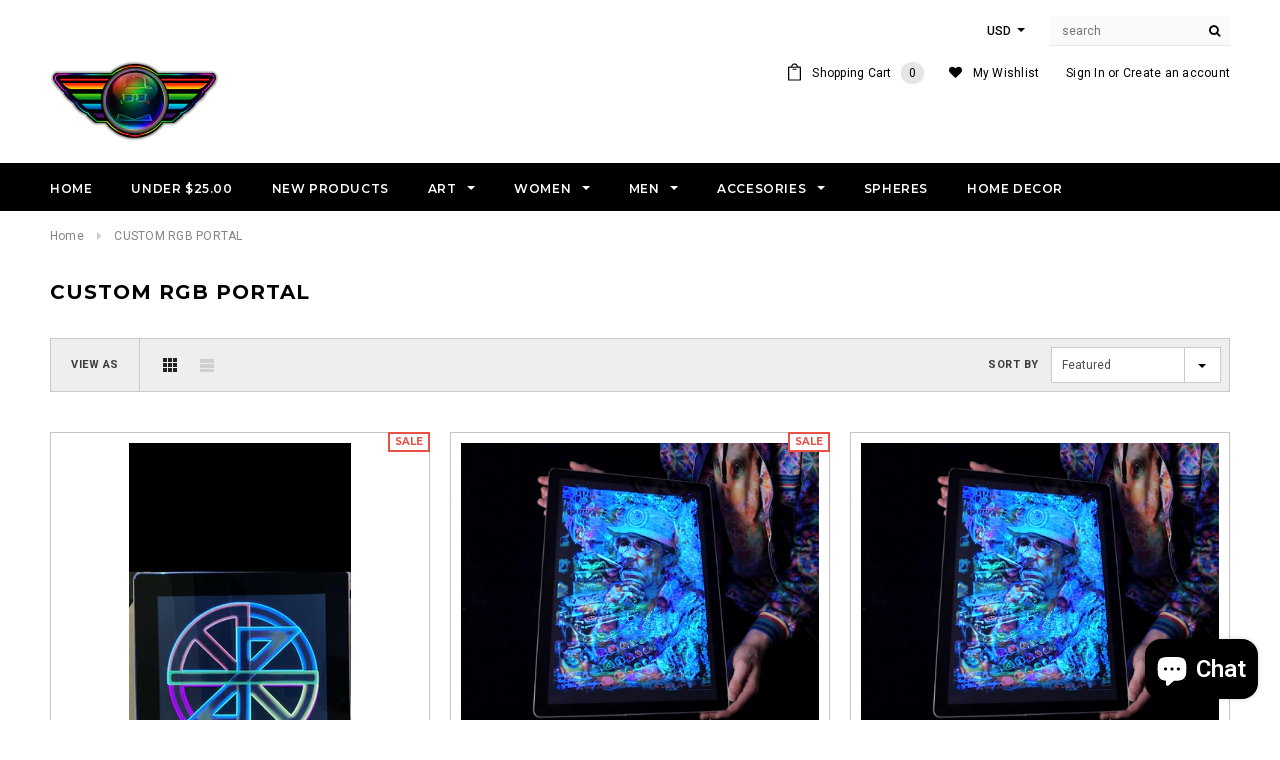

--- FILE ---
content_type: text/html; charset=utf-8
request_url: https://jumbieart.com/collections/custom-rgb-portal
body_size: 36163
content:
<!doctype html>
<!--[if lt IE 7]><html class="no-js lt-ie9 lt-ie8 lt-ie7" lang="en"> <![endif]-->
<!--[if IE 7]><html class="no-js lt-ie9 lt-ie8" lang="en"> <![endif]-->
<!--[if IE 8]><html class="no-js lt-ie9" lang="en"> <![endif]-->
<!--[if IE 9 ]><html class="ie9 no-js"> <![endif]-->
<!--[if (gt IE 9)|!(IE)]><!--> <html class="no-js"> <!--<![endif]-->
<head>
  <!-- Basic page needs ================================================== -->
  <meta charset="utf-8">
  <meta http-equiv="X-UA-Compatible" content="IE=edge,chrome=1">
  <!-- Title and description ================================================== -->
  <title>
  CUSTOM RGB PORTAL &ndash; Jumbie Art
  </title>
  

  <!-- Product meta ================================================== -->
  
   




  <meta property="og:type" content="website">
  <meta property="og:title" content="CUSTOM RGB PORTAL">
  



  <meta property="og:url" content="https://jumbieart.com/collections/custom-rgb-portal">
  <meta property="og:site_name" content="Jumbie Art">

  <!-- /snippets/twitter-card.liquid -->


<!-- /snippets/twitter-card.liquid -->






<meta name="twitter:image" content="https://jumbieart.com/cdn/shopifycloud/storefront/assets/no-image-2048-a2addb12_grande.gif">
<meta name="twitter:image:width" content="240">
<meta name="twitter:image:height" content="240">



  <!-- Helpers ================================================== -->
  <link rel="canonical" href="https://jumbieart.com/collections/custom-rgb-portal">
  <meta name="viewport" content="width=device-width,initial-scale=1">
  <!-- Favicon -->
   
    <link rel="shortcut icon" href="//jumbieart.com/cdn/shop/files/Zach_s_Header_Logo_trans_PERFECT_Retina_200pxY_e9e98e8b-8b09-42c9-b0b1-420b79f58c9c_32x32.png?v=1613157270" type="image/png">
  
 
   <!-- fonts -->
  
<script type="text/javascript">
  WebFontConfig = {
    google: { families: [ 
      
          'Montserrat:100,200,300,400,500,600,700,800,900'
	  
      
      
      	
      		,
      	      
        'Roboto:100,200,300,400,500,600,700,800,900'
	  
      
      
      	
      		,
      	      
        'Roboto Condensed:100,200,300,400,500,600,700,800,900'
	  
      
      
    ] }
  };
  (function() {
    var wf = document.createElement('script');
    wf.src = ('https:' == document.location.protocol ? 'https' : 'http') +
      '://ajax.googleapis.com/ajax/libs/webfont/1/webfont.js';
    wf.type = 'text/javascript';
    wf.async = 'true';
    var s = document.getElementsByTagName('script')[0];
    s.parentNode.insertBefore(wf, s);
  })(); 
</script>

  
   <!-- Styles -->
   <link href="//jumbieart.com/cdn/shop/t/9/assets/bootstrap.min.css?v=125365494255861483591637197705" rel="stylesheet" type="text/css" media="all" />
<link rel="stylesheet" href="//maxcdn.bootstrapcdn.com/font-awesome/4.7.0/css/font-awesome.min.css">
<link rel="stylesheet" type="text/css" href="//cdn.jsdelivr.net/jquery.slick/1.6.0/slick.css"/>

<!-- Theme base and media queries -->
<link href="//jumbieart.com/cdn/shop/t/9/assets/owl.carousel.css?v=110508842938087914561637197762" rel="stylesheet" type="text/css" media="all" />
<link href="//jumbieart.com/cdn/shop/t/9/assets/owl.theme.css?v=26972935624028443691637197763" rel="stylesheet" type="text/css" media="all" />
<link href="//jumbieart.com/cdn/shop/t/9/assets/jcarousel.css?v=140402818170508073921637197743" rel="stylesheet" type="text/css" media="all" />
<link href="//jumbieart.com/cdn/shop/t/9/assets/selectize.bootstrap3.css?v=118966386664581825661637197764" rel="stylesheet" type="text/css" media="all" />
<link href="//jumbieart.com/cdn/shop/t/9/assets/jquery.fancybox.css?v=89610375720255671161637197748" rel="stylesheet" type="text/css" media="all" />
<link href="//jumbieart.com/cdn/shop/t/9/assets/component.css?v=167576966610831123851637197725" rel="stylesheet" type="text/css" media="all" />
<link href="//jumbieart.com/cdn/shop/t/9/assets/theme-styles.css?v=17783315022413225701637197798" rel="stylesheet" type="text/css" media="all" />
<link href="//jumbieart.com/cdn/shop/t/9/assets/theme-styles-setting.css?v=35895829158336137041637197798" rel="stylesheet" type="text/css" media="all" />
<link href="//jumbieart.com/cdn/shop/t/9/assets/theme-styles-responsive.css?v=63908718251998523371697489939" rel="stylesheet" type="text/css" media="all" />
<link href="//jumbieart.com/cdn/shop/t/9/assets/animate.css?v=107502980827701580791637197701" rel="stylesheet" type="text/css" media="all" />
<link href="//jumbieart.com/cdn/shop/t/9/assets/custom.css?v=111540761273128633821637639992" rel="stylesheet" type="text/css" media="all" />

  
   <!-- Scripts -->
  <script src="//ajax.googleapis.com/ajax/libs/jquery/1.11.0/jquery.min.js" type="text/javascript"></script>
<script src="//jumbieart.com/cdn/shop/t/9/assets/jquery-cookie.min.js?v=72365755745404048181637197743" type="text/javascript"></script>
<script src="//jumbieart.com/cdn/shop/t/9/assets/selectize.min.js?v=70245539515728390161637197765" type="text/javascript"></script>
<script src="//jumbieart.com/cdn/shop/t/9/assets/jquery.nicescroll.min.js?v=166122000064107150281637197753" type="text/javascript"></script>
<script src="//jumbieart.com/cdn/shop/t/9/assets/jquery.fitvid.js?v=8044612188741632641637197749" type="text/javascript"></script>

<script>
  window.ajax_cart = true;
  window.money_format = "<span class=money>${{amount}}</span>";
  window.shop_currency = "USD";
  window.show_multiple_currencies = true;
  window.loading_url = "//jumbieart.com/cdn/shop/t/9/assets/loading.gif?v=50837312686733260831637197759"; 
  window.use_color_swatch = true;
  window.product_image_resize = false;
  window.enable_sidebar_multiple_choice = false;
  window.dropdowncart_type = "hover";
  window.file_url = "//jumbieart.com/cdn/shop/files/?v=1115";
  window.asset_url = "";
  window.images_size = {
    is_crop: true,
    ratio_width : 1,
    ratio_height : 1.35,
  };
  window.inventory_text = {
    in_stock: "In stock",
    many_in_stock: "Many in stock",
    out_of_stock: "Out of stock",
    add_to_cart: "Add to Cart",
    sold_out: "Sold Out",
    unavailable: "Unavailable"
  };
          
  window.multi_lang = false;
</script>



  <!-- Header hook for plugins ================================================== -->
  <script>window.performance && window.performance.mark && window.performance.mark('shopify.content_for_header.start');</script><meta name="facebook-domain-verification" content="ijujaqsuu0q4ee2l9vun348hez83ry">
<meta name="facebook-domain-verification" content="fyfvcj6voe5y75agfqppwskbyi2hgx">
<meta name="google-site-verification" content="ijnfMoI6rJWDEq1ExhRnTfciDQPTm-haHLJ9KuyCvE0">
<meta id="shopify-digital-wallet" name="shopify-digital-wallet" content="/13521073/digital_wallets/dialog">
<meta name="shopify-checkout-api-token" content="2d9fce42da43be1ca204dd4ee85cc035">
<meta id="in-context-paypal-metadata" data-shop-id="13521073" data-venmo-supported="true" data-environment="production" data-locale="en_US" data-paypal-v4="true" data-currency="USD">
<link rel="alternate" type="application/atom+xml" title="Feed" href="/collections/custom-rgb-portal.atom" />
<link rel="alternate" type="application/json+oembed" href="https://jumbieart.com/collections/custom-rgb-portal.oembed">
<script async="async" src="/checkouts/internal/preloads.js?locale=en-US"></script>
<link rel="preconnect" href="https://shop.app" crossorigin="anonymous">
<script async="async" src="https://shop.app/checkouts/internal/preloads.js?locale=en-US&shop_id=13521073" crossorigin="anonymous"></script>
<script id="apple-pay-shop-capabilities" type="application/json">{"shopId":13521073,"countryCode":"US","currencyCode":"USD","merchantCapabilities":["supports3DS"],"merchantId":"gid:\/\/shopify\/Shop\/13521073","merchantName":"Jumbie Art","requiredBillingContactFields":["postalAddress","email"],"requiredShippingContactFields":["postalAddress","email"],"shippingType":"shipping","supportedNetworks":["visa","masterCard","amex","discover","jcb"],"total":{"type":"pending","label":"Jumbie Art","amount":"1.00"},"shopifyPaymentsEnabled":true,"supportsSubscriptions":true}</script>
<script id="shopify-features" type="application/json">{"accessToken":"2d9fce42da43be1ca204dd4ee85cc035","betas":["rich-media-storefront-analytics"],"domain":"jumbieart.com","predictiveSearch":true,"shopId":13521073,"locale":"en"}</script>
<script>var Shopify = Shopify || {};
Shopify.shop = "jumbie-art.myshopify.com";
Shopify.locale = "en";
Shopify.currency = {"active":"USD","rate":"1.0"};
Shopify.country = "US";
Shopify.theme = {"name":"(Custom) ella-1-0-0-sections-ready","id":128961806591,"schema_name":"Ella","schema_version":"2.0.8","theme_store_id":null,"role":"main"};
Shopify.theme.handle = "null";
Shopify.theme.style = {"id":null,"handle":null};
Shopify.cdnHost = "jumbieart.com/cdn";
Shopify.routes = Shopify.routes || {};
Shopify.routes.root = "/";</script>
<script type="module">!function(o){(o.Shopify=o.Shopify||{}).modules=!0}(window);</script>
<script>!function(o){function n(){var o=[];function n(){o.push(Array.prototype.slice.apply(arguments))}return n.q=o,n}var t=o.Shopify=o.Shopify||{};t.loadFeatures=n(),t.autoloadFeatures=n()}(window);</script>
<script>
  window.ShopifyPay = window.ShopifyPay || {};
  window.ShopifyPay.apiHost = "shop.app\/pay";
  window.ShopifyPay.redirectState = null;
</script>
<script id="shop-js-analytics" type="application/json">{"pageType":"collection"}</script>
<script defer="defer" async type="module" src="//jumbieart.com/cdn/shopifycloud/shop-js/modules/v2/client.init-shop-cart-sync_BT-GjEfc.en.esm.js"></script>
<script defer="defer" async type="module" src="//jumbieart.com/cdn/shopifycloud/shop-js/modules/v2/chunk.common_D58fp_Oc.esm.js"></script>
<script defer="defer" async type="module" src="//jumbieart.com/cdn/shopifycloud/shop-js/modules/v2/chunk.modal_xMitdFEc.esm.js"></script>
<script type="module">
  await import("//jumbieart.com/cdn/shopifycloud/shop-js/modules/v2/client.init-shop-cart-sync_BT-GjEfc.en.esm.js");
await import("//jumbieart.com/cdn/shopifycloud/shop-js/modules/v2/chunk.common_D58fp_Oc.esm.js");
await import("//jumbieart.com/cdn/shopifycloud/shop-js/modules/v2/chunk.modal_xMitdFEc.esm.js");

  window.Shopify.SignInWithShop?.initShopCartSync?.({"fedCMEnabled":true,"windoidEnabled":true});

</script>
<script>
  window.Shopify = window.Shopify || {};
  if (!window.Shopify.featureAssets) window.Shopify.featureAssets = {};
  window.Shopify.featureAssets['shop-js'] = {"shop-cart-sync":["modules/v2/client.shop-cart-sync_DZOKe7Ll.en.esm.js","modules/v2/chunk.common_D58fp_Oc.esm.js","modules/v2/chunk.modal_xMitdFEc.esm.js"],"init-fed-cm":["modules/v2/client.init-fed-cm_B6oLuCjv.en.esm.js","modules/v2/chunk.common_D58fp_Oc.esm.js","modules/v2/chunk.modal_xMitdFEc.esm.js"],"shop-cash-offers":["modules/v2/client.shop-cash-offers_D2sdYoxE.en.esm.js","modules/v2/chunk.common_D58fp_Oc.esm.js","modules/v2/chunk.modal_xMitdFEc.esm.js"],"shop-login-button":["modules/v2/client.shop-login-button_QeVjl5Y3.en.esm.js","modules/v2/chunk.common_D58fp_Oc.esm.js","modules/v2/chunk.modal_xMitdFEc.esm.js"],"pay-button":["modules/v2/client.pay-button_DXTOsIq6.en.esm.js","modules/v2/chunk.common_D58fp_Oc.esm.js","modules/v2/chunk.modal_xMitdFEc.esm.js"],"shop-button":["modules/v2/client.shop-button_DQZHx9pm.en.esm.js","modules/v2/chunk.common_D58fp_Oc.esm.js","modules/v2/chunk.modal_xMitdFEc.esm.js"],"avatar":["modules/v2/client.avatar_BTnouDA3.en.esm.js"],"init-windoid":["modules/v2/client.init-windoid_CR1B-cfM.en.esm.js","modules/v2/chunk.common_D58fp_Oc.esm.js","modules/v2/chunk.modal_xMitdFEc.esm.js"],"init-shop-for-new-customer-accounts":["modules/v2/client.init-shop-for-new-customer-accounts_C_vY_xzh.en.esm.js","modules/v2/client.shop-login-button_QeVjl5Y3.en.esm.js","modules/v2/chunk.common_D58fp_Oc.esm.js","modules/v2/chunk.modal_xMitdFEc.esm.js"],"init-shop-email-lookup-coordinator":["modules/v2/client.init-shop-email-lookup-coordinator_BI7n9ZSv.en.esm.js","modules/v2/chunk.common_D58fp_Oc.esm.js","modules/v2/chunk.modal_xMitdFEc.esm.js"],"init-shop-cart-sync":["modules/v2/client.init-shop-cart-sync_BT-GjEfc.en.esm.js","modules/v2/chunk.common_D58fp_Oc.esm.js","modules/v2/chunk.modal_xMitdFEc.esm.js"],"shop-toast-manager":["modules/v2/client.shop-toast-manager_DiYdP3xc.en.esm.js","modules/v2/chunk.common_D58fp_Oc.esm.js","modules/v2/chunk.modal_xMitdFEc.esm.js"],"init-customer-accounts":["modules/v2/client.init-customer-accounts_D9ZNqS-Q.en.esm.js","modules/v2/client.shop-login-button_QeVjl5Y3.en.esm.js","modules/v2/chunk.common_D58fp_Oc.esm.js","modules/v2/chunk.modal_xMitdFEc.esm.js"],"init-customer-accounts-sign-up":["modules/v2/client.init-customer-accounts-sign-up_iGw4briv.en.esm.js","modules/v2/client.shop-login-button_QeVjl5Y3.en.esm.js","modules/v2/chunk.common_D58fp_Oc.esm.js","modules/v2/chunk.modal_xMitdFEc.esm.js"],"shop-follow-button":["modules/v2/client.shop-follow-button_CqMgW2wH.en.esm.js","modules/v2/chunk.common_D58fp_Oc.esm.js","modules/v2/chunk.modal_xMitdFEc.esm.js"],"checkout-modal":["modules/v2/client.checkout-modal_xHeaAweL.en.esm.js","modules/v2/chunk.common_D58fp_Oc.esm.js","modules/v2/chunk.modal_xMitdFEc.esm.js"],"shop-login":["modules/v2/client.shop-login_D91U-Q7h.en.esm.js","modules/v2/chunk.common_D58fp_Oc.esm.js","modules/v2/chunk.modal_xMitdFEc.esm.js"],"lead-capture":["modules/v2/client.lead-capture_BJmE1dJe.en.esm.js","modules/v2/chunk.common_D58fp_Oc.esm.js","modules/v2/chunk.modal_xMitdFEc.esm.js"],"payment-terms":["modules/v2/client.payment-terms_Ci9AEqFq.en.esm.js","modules/v2/chunk.common_D58fp_Oc.esm.js","modules/v2/chunk.modal_xMitdFEc.esm.js"]};
</script>
<script>(function() {
  var isLoaded = false;
  function asyncLoad() {
    if (isLoaded) return;
    isLoaded = true;
    var urls = ["https:\/\/clkj-online.oss-cn-hongkong.aliyuncs.com\/shopify-sdk\/bootstrap.js?shop=jumbie-art.myshopify.com"];
    for (var i = 0; i < urls.length; i++) {
      var s = document.createElement('script');
      s.type = 'text/javascript';
      s.async = true;
      s.src = urls[i];
      var x = document.getElementsByTagName('script')[0];
      x.parentNode.insertBefore(s, x);
    }
  };
  if(window.attachEvent) {
    window.attachEvent('onload', asyncLoad);
  } else {
    window.addEventListener('load', asyncLoad, false);
  }
})();</script>
<script id="__st">var __st={"a":13521073,"offset":-28800,"reqid":"a910e78e-85f8-4a8d-984e-dbf118eec4f2-1769416458","pageurl":"jumbieart.com\/collections\/custom-rgb-portal","u":"8b42fc538527","p":"collection","rtyp":"collection","rid":409318097151};</script>
<script>window.ShopifyPaypalV4VisibilityTracking = true;</script>
<script id="captcha-bootstrap">!function(){'use strict';const t='contact',e='account',n='new_comment',o=[[t,t],['blogs',n],['comments',n],[t,'customer']],c=[[e,'customer_login'],[e,'guest_login'],[e,'recover_customer_password'],[e,'create_customer']],r=t=>t.map((([t,e])=>`form[action*='/${t}']:not([data-nocaptcha='true']) input[name='form_type'][value='${e}']`)).join(','),a=t=>()=>t?[...document.querySelectorAll(t)].map((t=>t.form)):[];function s(){const t=[...o],e=r(t);return a(e)}const i='password',u='form_key',d=['recaptcha-v3-token','g-recaptcha-response','h-captcha-response',i],f=()=>{try{return window.sessionStorage}catch{return}},m='__shopify_v',_=t=>t.elements[u];function p(t,e,n=!1){try{const o=window.sessionStorage,c=JSON.parse(o.getItem(e)),{data:r}=function(t){const{data:e,action:n}=t;return t[m]||n?{data:e,action:n}:{data:t,action:n}}(c);for(const[e,n]of Object.entries(r))t.elements[e]&&(t.elements[e].value=n);n&&o.removeItem(e)}catch(o){console.error('form repopulation failed',{error:o})}}const l='form_type',E='cptcha';function T(t){t.dataset[E]=!0}const w=window,h=w.document,L='Shopify',v='ce_forms',y='captcha';let A=!1;((t,e)=>{const n=(g='f06e6c50-85a8-45c8-87d0-21a2b65856fe',I='https://cdn.shopify.com/shopifycloud/storefront-forms-hcaptcha/ce_storefront_forms_captcha_hcaptcha.v1.5.2.iife.js',D={infoText:'Protected by hCaptcha',privacyText:'Privacy',termsText:'Terms'},(t,e,n)=>{const o=w[L][v],c=o.bindForm;if(c)return c(t,g,e,D).then(n);var r;o.q.push([[t,g,e,D],n]),r=I,A||(h.body.append(Object.assign(h.createElement('script'),{id:'captcha-provider',async:!0,src:r})),A=!0)});var g,I,D;w[L]=w[L]||{},w[L][v]=w[L][v]||{},w[L][v].q=[],w[L][y]=w[L][y]||{},w[L][y].protect=function(t,e){n(t,void 0,e),T(t)},Object.freeze(w[L][y]),function(t,e,n,w,h,L){const[v,y,A,g]=function(t,e,n){const i=e?o:[],u=t?c:[],d=[...i,...u],f=r(d),m=r(i),_=r(d.filter((([t,e])=>n.includes(e))));return[a(f),a(m),a(_),s()]}(w,h,L),I=t=>{const e=t.target;return e instanceof HTMLFormElement?e:e&&e.form},D=t=>v().includes(t);t.addEventListener('submit',(t=>{const e=I(t);if(!e)return;const n=D(e)&&!e.dataset.hcaptchaBound&&!e.dataset.recaptchaBound,o=_(e),c=g().includes(e)&&(!o||!o.value);(n||c)&&t.preventDefault(),c&&!n&&(function(t){try{if(!f())return;!function(t){const e=f();if(!e)return;const n=_(t);if(!n)return;const o=n.value;o&&e.removeItem(o)}(t);const e=Array.from(Array(32),(()=>Math.random().toString(36)[2])).join('');!function(t,e){_(t)||t.append(Object.assign(document.createElement('input'),{type:'hidden',name:u})),t.elements[u].value=e}(t,e),function(t,e){const n=f();if(!n)return;const o=[...t.querySelectorAll(`input[type='${i}']`)].map((({name:t})=>t)),c=[...d,...o],r={};for(const[a,s]of new FormData(t).entries())c.includes(a)||(r[a]=s);n.setItem(e,JSON.stringify({[m]:1,action:t.action,data:r}))}(t,e)}catch(e){console.error('failed to persist form',e)}}(e),e.submit())}));const S=(t,e)=>{t&&!t.dataset[E]&&(n(t,e.some((e=>e===t))),T(t))};for(const o of['focusin','change'])t.addEventListener(o,(t=>{const e=I(t);D(e)&&S(e,y())}));const B=e.get('form_key'),M=e.get(l),P=B&&M;t.addEventListener('DOMContentLoaded',(()=>{const t=y();if(P)for(const e of t)e.elements[l].value===M&&p(e,B);[...new Set([...A(),...v().filter((t=>'true'===t.dataset.shopifyCaptcha))])].forEach((e=>S(e,t)))}))}(h,new URLSearchParams(w.location.search),n,t,e,['guest_login'])})(!0,!0)}();</script>
<script integrity="sha256-4kQ18oKyAcykRKYeNunJcIwy7WH5gtpwJnB7kiuLZ1E=" data-source-attribution="shopify.loadfeatures" defer="defer" src="//jumbieart.com/cdn/shopifycloud/storefront/assets/storefront/load_feature-a0a9edcb.js" crossorigin="anonymous"></script>
<script crossorigin="anonymous" defer="defer" src="//jumbieart.com/cdn/shopifycloud/storefront/assets/shopify_pay/storefront-65b4c6d7.js?v=20250812"></script>
<script data-source-attribution="shopify.dynamic_checkout.dynamic.init">var Shopify=Shopify||{};Shopify.PaymentButton=Shopify.PaymentButton||{isStorefrontPortableWallets:!0,init:function(){window.Shopify.PaymentButton.init=function(){};var t=document.createElement("script");t.src="https://jumbieart.com/cdn/shopifycloud/portable-wallets/latest/portable-wallets.en.js",t.type="module",document.head.appendChild(t)}};
</script>
<script data-source-attribution="shopify.dynamic_checkout.buyer_consent">
  function portableWalletsHideBuyerConsent(e){var t=document.getElementById("shopify-buyer-consent"),n=document.getElementById("shopify-subscription-policy-button");t&&n&&(t.classList.add("hidden"),t.setAttribute("aria-hidden","true"),n.removeEventListener("click",e))}function portableWalletsShowBuyerConsent(e){var t=document.getElementById("shopify-buyer-consent"),n=document.getElementById("shopify-subscription-policy-button");t&&n&&(t.classList.remove("hidden"),t.removeAttribute("aria-hidden"),n.addEventListener("click",e))}window.Shopify?.PaymentButton&&(window.Shopify.PaymentButton.hideBuyerConsent=portableWalletsHideBuyerConsent,window.Shopify.PaymentButton.showBuyerConsent=portableWalletsShowBuyerConsent);
</script>
<script data-source-attribution="shopify.dynamic_checkout.cart.bootstrap">document.addEventListener("DOMContentLoaded",(function(){function t(){return document.querySelector("shopify-accelerated-checkout-cart, shopify-accelerated-checkout")}if(t())Shopify.PaymentButton.init();else{new MutationObserver((function(e,n){t()&&(Shopify.PaymentButton.init(),n.disconnect())})).observe(document.body,{childList:!0,subtree:!0})}}));
</script>
<link id="shopify-accelerated-checkout-styles" rel="stylesheet" media="screen" href="https://jumbieart.com/cdn/shopifycloud/portable-wallets/latest/accelerated-checkout-backwards-compat.css" crossorigin="anonymous">
<style id="shopify-accelerated-checkout-cart">
        #shopify-buyer-consent {
  margin-top: 1em;
  display: inline-block;
  width: 100%;
}

#shopify-buyer-consent.hidden {
  display: none;
}

#shopify-subscription-policy-button {
  background: none;
  border: none;
  padding: 0;
  text-decoration: underline;
  font-size: inherit;
  cursor: pointer;
}

#shopify-subscription-policy-button::before {
  box-shadow: none;
}

      </style>

<script>window.performance && window.performance.mark && window.performance.mark('shopify.content_for_header.end');</script>

  <!--[if lt IE 9]>
  <script src="//html5shiv.googlecode.com/svn/trunk/html5.js" type="text/javascript"></script>
  <![endif]-->

  
  
  
  <!-- This is the Pinterest page authentication code snippet -->
  <meta name="p:domain_verify" content="822e3d8cea574db0b693d75ec0e2d95c"/>

<!-- BEGIN app block: shopify://apps/powerful-form-builder/blocks/app-embed/e4bcb1eb-35b2-42e6-bc37-bfe0e1542c9d --><script type="text/javascript" hs-ignore data-cookieconsent="ignore">
  var Globo = Globo || {};
  var globoFormbuilderRecaptchaInit = function(){};
  var globoFormbuilderHcaptchaInit = function(){};
  window.Globo.FormBuilder = window.Globo.FormBuilder || {};
  window.Globo.FormBuilder.shop = {"configuration":{"money_format":"<span class=money>${{amount}}</span>"},"pricing":{"features":{"bulkOrderForm":false,"cartForm":false,"fileUpload":2,"removeCopyright":false}},"settings":{"copyright":"Powered by <a href=\"https://globosoftware.net\" target=\"_blank\">Globo</a> <a href=\"https://apps.shopify.com/form-builder-contact-form\" target=\"_blank\">Contact Form</a>","hideWaterMark":false,"reCaptcha":{"recaptchaType":"v2","siteKey":false,"languageCode":"en"},"scrollTop":false,"additionalColumns":[]},"encryption_form_id":1,"url":"https://form.globosoftware.net/"};

  if(window.Globo.FormBuilder.shop.settings.customCssEnabled && window.Globo.FormBuilder.shop.settings.customCssCode){
    const customStyle = document.createElement('style');
    customStyle.type = 'text/css';
    customStyle.innerHTML = window.Globo.FormBuilder.shop.settings.customCssCode;
    document.head.appendChild(customStyle);
  }

  window.Globo.FormBuilder.forms = [];
    
      
      
      
      window.Globo.FormBuilder.forms[105957] = {"105957":{"header":{"active":true,"title":"vIRL Redemption Portal","description":"\u003cp\u003eFill out the information below to receive delivery:\u003c\/p\u003e\u003cp\u003ehttps:\/\/wax.atomichub.io\/explorer\/schema\/wax-mainnet\/jumbiewaxart\/jumbie.virl\u003c\/p\u003e"},"elements":[{"id":"group","type":"group","label":"Basic info","description":"Information used to print the Shipping Label.","elements":[{"id":"text","type":"text","label":"First Name","placeholder":"First Name","description":"","limitCharacters":false,"characters":100,"hideLabel":false,"keepPositionLabel":false,"required":false,"ifHideLabel":false,"inputIcon":"","columnWidth":50},{"id":"text-2","type":"text","label":"Last Name","placeholder":"Last Name","description":"","limitCharacters":false,"characters":100,"hideLabel":false,"keepPositionLabel":false,"required":false,"ifHideLabel":false,"inputIcon":"","columnWidth":50},{"id":"email","type":"email","label":"Email","placeholder":"Email","description":"jumbie@jumbieart.com","limitCharacters":false,"characters":100,"hideLabel":false,"keepPositionLabel":false,"required":false,"ifHideLabel":false,"inputIcon":"","columnWidth":50},{"id":"phone","type":"phone","label":"WAX Wallet ","placeholder":"jumbiedao.gm","description":"Please provide a valid WAX Account","validatePhone":false,"onlyShowFlag":false,"defaultCountryCode":"us","limitCharacters":false,"characters":100,"hideLabel":false,"keepPositionLabel":false,"required":false,"ifHideLabel":false,"inputIcon":"","columnWidth":50},{"id":"textarea","type":"textarea","label":"Address","placeholder":"Address ","description":"Currently only Shipping to the U.S.","limitCharacters":false,"characters":100,"hideLabel":false,"keepPositionLabel":false,"required":true,"ifHideLabel":false,"columnWidth":100},{"id":"textarea-2","type":"textarea","label":"Twitter:","placeholder":"@jumbieart","description":"Connect on Twitter for Giveaways and more!","limitCharacters":false,"characters":100,"hideLabel":false,"keepPositionLabel":false,"required":false,"ifHideLabel":false,"columnWidth":50},{"id":"phone-2","type":"phone","label":"ETH Wallet ","placeholder":"MetaMask","description":"Please provide a valid ETH Account","validatePhone":false,"onlyShowFlag":false,"defaultCountryCode":"us","limitCharacters":false,"characters":100,"hideLabel":false,"keepPositionLabel":false,"required":false,"ifHideLabel":false,"inputIcon":"","columnWidth":50}],"add-elements":null,"conditionalFieldForAllElements":false},{"id":"group","type":"group","label":"vIRL Redemption Portal","description":"vIRL Redemption Portal","elements":[{"id":"number","type":"number","label":"NFT ID#:","placeholder":"109985539633","description":"#ID of vIRL NFT","limitCharacters":false,"characters":100,"hideLabel":false,"keepPositionLabel":false,"required":false,"ifHideLabel":true,"inputIcon":"","columnWidth":100},{"id":"text-3","type":"text","label":"Redemption Code [ETH Only]","placeholder":"","description":"For ETH Redemption ONLY","limitCharacters":false,"characters":100,"hideLabel":false,"keepPositionLabel":false,"required":false,"ifHideLabel":false,"inputIcon":"","columnWidth":50}],"add-elements":null,"conditionalFieldForAllElements":false},{"id":"file","type":"file","label":"File","button-text":"Choose file","placeholder":"","allowed-multiple":false,"allowed-extensions":["jpg","jpeg","png"],"description":"Please upload the custom (300dpi) image that will be used to print on the Spectral Art Frame.  SPECS: 11x17  (clipping may occur if image is not sized correctly!)","uploadPending":"File is uploading. Please wait a second...","uploadSuccess":"File uploaded successfully","hideLabel":false,"keepPositionLabel":false,"required":false,"ifHideLabel":false,"inputIcon":"\u003csvg aria-hidden=\"true\" focusable=\"false\" data-prefix=\"fas\" data-icon=\"file-alt\" class=\"svg-inline--fa fa-file-alt fa-w-12\" role=\"img\" xmlns=\"http:\/\/www.w3.org\/2000\/svg\" viewBox=\"0 0 384 512\"\u003e\u003cpath fill=\"currentColor\" d=\"M224 136V0H24C10.7 0 0 10.7 0 24v464c0 13.3 10.7 24 24 24h336c13.3 0 24-10.7 24-24V160H248c-13.2 0-24-10.8-24-24zm64 236c0 6.6-5.4 12-12 12H108c-6.6 0-12-5.4-12-12v-8c0-6.6 5.4-12 12-12h168c6.6 0 12 5.4 12 12v8zm0-64c0 6.6-5.4 12-12 12H108c-6.6 0-12-5.4-12-12v-8c0-6.6 5.4-12 12-12h168c6.6 0 12 5.4 12 12v8zm0-72v8c0 6.6-5.4 12-12 12H108c-6.6 0-12-5.4-12-12v-8c0-6.6 5.4-12 12-12h168c6.6 0 12 5.4 12 12zm96-114.1v6.1H256V0h6.1c6.4 0 12.5 2.5 17 7l97.9 98c4.5 4.5 7 10.6 7 16.9z\"\u003e\u003c\/path\u003e\u003c\/svg\u003e","columnWidth":50}],"add-elements":null,"footer":{"description":"","previousText":"Previous","nextText":"Next","submitText":"Submit","resetButton":false,"resetButtonText":"Reset","submitFullWidth":false,"submitAlignment":"left"},"mail":{"admin":null,"customer":{"enable":true,"emailType":"elementEmail","selectEmail":"onlyEmail","emailId":"email","emailConditional":false,"note":"You can use variables which will help you create a dynamic content","subject":"Thanks for submitting","content":"\u003ctable class=\"header row\" style=\"width: 100%; border-spacing: 0; border-collapse: collapse; margin: 40px 0 20px;\"\u003e\n\u003ctbody\u003e\n\u003ctr\u003e\n\u003ctd class=\"header__cell\" style=\"font-family: -apple-system, BlinkMacSystemFont, Roboto, Oxygen, Ubuntu, Cantarell, Fira Sans, Droid Sans, Helvetica Neue, sans-serif;\"\u003e\u003ccenter\u003e\n\u003ctable class=\"container\" style=\"width: 559px; text-align: left; border-spacing: 0px; border-collapse: collapse; margin: 0px auto;\"\u003e\n\u003ctbody\u003e\n\u003ctr\u003e\n\u003ctd style=\"font-family: -apple-system, BlinkMacSystemFont, Roboto, Oxygen, Ubuntu, Cantarell, 'Fira Sans', 'Droid Sans', 'Helvetica Neue', sans-serif; width: 544.219px;\"\u003e\n\u003ctable class=\"row\" style=\"width: 100%; border-spacing: 0; border-collapse: collapse;\"\u003e\n\u003ctbody\u003e\n\u003ctr\u003e\n\u003ctd class=\"shop-name__cell\" style=\"font-family: -apple-system, BlinkMacSystemFont, Roboto, Oxygen, Ubuntu, Cantarell, Fira Sans, Droid Sans, Helvetica Neue, sans-serif;\"\u003e\n\u003ch1 class=\"shop-name__text\" style=\"font-weight: normal; font-size: 30px; color: #333; margin: 0;\"\u003e\u003ca class=\"shop_name\" target=\"_blank\" rel=\"noopener\"\u003eShop\u003c\/a\u003e\u003c\/h1\u003e\n\u003c\/td\u003e\n\u003ctd class=\"order-number__cell\" style=\"font-family: -apple-system, BlinkMacSystemFont, Roboto, Oxygen, Ubuntu, Cantarell, Fira Sans, Droid Sans, Helvetica Neue, sans-serif; font-size: 14px; color: #999;\" align=\"right\"\u003e\u0026nbsp;\u003c\/td\u003e\n\u003c\/tr\u003e\n\u003c\/tbody\u003e\n\u003c\/table\u003e\n\u003c\/td\u003e\n\u003c\/tr\u003e\n\u003c\/tbody\u003e\n\u003c\/table\u003e\n\u003c\/center\u003e\u003c\/td\u003e\n\u003c\/tr\u003e\n\u003c\/tbody\u003e\n\u003c\/table\u003e\n\u003ctable class=\"row content\" style=\"width: 100%; border-spacing: 0; border-collapse: collapse;\"\u003e\n\u003ctbody\u003e\n\u003ctr\u003e\n\u003ctd class=\"content__cell\" style=\"font-family: -apple-system, BlinkMacSystemFont, Roboto, Oxygen, Ubuntu, Cantarell, Fira Sans, Droid Sans, Helvetica Neue, sans-serif; padding-bottom: 40px;\"\u003e\u003ccenter\u003e\n\u003ctable class=\"container\" style=\"width: 560px; text-align: left; border-spacing: 0; border-collapse: collapse; margin: 0 auto;\"\u003e\n\u003ctbody\u003e\n\u003ctr\u003e\n\u003ctd style=\"font-family: -apple-system, BlinkMacSystemFont, Roboto, Oxygen, Ubuntu, Cantarell, Fira Sans, Droid Sans, Helvetica Neue, sans-serif;\"\u003e\n\u003ch2 class=\"quote-heading\" style=\"font-weight: normal; font-size: 24px; margin: 0 0 10px;\"\u003eThanks for your vIRL NFT submission\u003c\/h2\u003e\n\u003cp class=\"quote-heading-message\"\u003eHi, we are getting your vIRL NFT Portal submission ready. We will get back to you shortly.\u003c\/p\u003e\n\u003c\/td\u003e\n\u003c\/tr\u003e\n\u003c\/tbody\u003e\n\u003c\/table\u003e\n\u003ctable class=\"row section\" style=\"width: 100%; border-spacing: 0; border-collapse: collapse; border-top-width: 1px; border-top-color: #e5e5e5; border-top-style: solid;\"\u003e\n\u003ctbody\u003e\n\u003ctr\u003e\n\u003ctd class=\"section__cell\" style=\"font-family: -apple-system, BlinkMacSystemFont, Roboto, Oxygen, Ubuntu, Cantarell, Fira Sans, Droid Sans, Helvetica Neue, sans-serif; padding: 40px 0;\"\u003e\u003ccenter\u003e\n\u003ctable class=\"container\" style=\"width: 560px; text-align: left; border-spacing: 0; border-collapse: collapse; margin: 0 auto;\"\u003e\n\u003ctbody\u003e\n\u003ctr\u003e\n\u003ctd style=\"font-family: -apple-system, BlinkMacSystemFont, Roboto, Oxygen, Ubuntu, Cantarell, Fira Sans, Droid Sans, Helvetica Neue, sans-serif;\"\u003e\n\u003ch3 class=\"more-information\"\u003eMore information\u003c\/h3\u003e\n\u003cp\u003e{{data}}\u003c\/p\u003e\n\u003c\/td\u003e\n\u003c\/tr\u003e\n\u003c\/tbody\u003e\n\u003c\/table\u003e\n\u003c\/center\u003e\u003c\/td\u003e\n\u003c\/tr\u003e\n\u003c\/tbody\u003e\n\u003c\/table\u003e\n\u003ctable class=\"row footer\" style=\"width: 100%; border-spacing: 0; border-collapse: collapse; border-top-width: 1px; border-top-color: #e5e5e5; border-top-style: solid;\"\u003e\n\u003ctbody\u003e\n\u003ctr\u003e\n\u003ctd class=\"footer__cell\" style=\"font-family: -apple-system, BlinkMacSystemFont, Roboto, Oxygen, Ubuntu, Cantarell, Fira Sans, Droid Sans, Helvetica Neue, sans-serif; padding: 35px 0;\"\u003e\u003ccenter\u003e\n\u003ctable class=\"container\" style=\"width: 560px; text-align: left; border-spacing: 0; border-collapse: collapse; margin: 0 auto;\"\u003e\n\u003ctbody\u003e\n\u003ctr\u003e\n\u003ctd style=\"font-family: -apple-system, BlinkMacSystemFont, Roboto, Oxygen, Ubuntu, Cantarell, Fira Sans, Droid Sans, Helvetica Neue, sans-serif;\"\u003e\n\u003cp class=\"contact\" style=\"text-align: center;\"\u003eIf you have any questions, reply to this email or contact us at \u003ca href=\"mailto:JumbieFromKentucky@gmail.com\"\u003eJumbieFromKentucky@gmail.com\u003c\/a\u003e\u003c\/p\u003e\n\u003c\/td\u003e\n\u003c\/tr\u003e\n\u003ctr\u003e\n\u003ctd style=\"font-family: -apple-system, BlinkMacSystemFont, Roboto, Oxygen, Ubuntu, Cantarell, Fira Sans, Droid Sans, Helvetica Neue, sans-serif;\"\u003e\n\u003cp class=\"disclaimer__subtext\" style=\"color: #999; line-height: 150%; font-size: 14px; margin: 0; text-align: center;\"\u003eClick \u003ca href=\"[UNSUBSCRIBEURL]\"\u003ehere\u003c\/a\u003e to unsubscribe\u003c\/p\u003e\n\u003c\/td\u003e\n\u003c\/tr\u003e\n\u003c\/tbody\u003e\n\u003c\/table\u003e\n\u003c\/center\u003e\u003c\/td\u003e\n\u003c\/tr\u003e\n\u003c\/tbody\u003e\n\u003c\/table\u003e\n\u003c\/center\u003e\u003c\/td\u003e\n\u003c\/tr\u003e\n\u003c\/tbody\u003e\n\u003c\/table\u003e","islimitWidth":false,"maxWidth":"600"}},"appearance":{"layout":"boxed","width":600,"style":"classic","mainColor":"#EB1256","headingColor":"#000","labelColor":"#000","descriptionColor":"#6c757d","optionColor":"#000","paragraphColor":"#000","paragraphBackground":"#fff","background":"color","backgroundColor":"#FFF","backgroundImage":"","backgroundImageAlignment":"middle","floatingIcon":"\u003csvg aria-hidden=\"true\" focusable=\"false\" data-prefix=\"far\" data-icon=\"envelope\" class=\"svg-inline--fa fa-envelope fa-w-16\" role=\"img\" xmlns=\"http:\/\/www.w3.org\/2000\/svg\" viewBox=\"0 0 512 512\"\u003e\u003cpath fill=\"currentColor\" d=\"M464 64H48C21.49 64 0 85.49 0 112v288c0 26.51 21.49 48 48 48h416c26.51 0 48-21.49 48-48V112c0-26.51-21.49-48-48-48zm0 48v40.805c-22.422 18.259-58.168 46.651-134.587 106.49-16.841 13.247-50.201 45.072-73.413 44.701-23.208.375-56.579-31.459-73.413-44.701C106.18 199.465 70.425 171.067 48 152.805V112h416zM48 400V214.398c22.914 18.251 55.409 43.862 104.938 82.646 21.857 17.205 60.134 55.186 103.062 54.955 42.717.231 80.509-37.199 103.053-54.947 49.528-38.783 82.032-64.401 104.947-82.653V400H48z\"\u003e\u003c\/path\u003e\u003c\/svg\u003e","floatingText":"","displayOnAllPage":false,"position":"bottom right","formType":"normalForm","newTemplate":true},"reCaptcha":{"enable":false,"note":"Please make sure that you have set Google reCaptcha v2 Site key and Secret key in \u003ca href=\"\/admin\/settings\"\u003eSettings\u003c\/a\u003e"},"errorMessage":{"required":"Please fill in field","invalid":"Invalid","invalidName":"Invalid name","invalidEmail":"Invalid email","invalidURL":"Invalid URL","invalidPhone":"Invalid phone","invalidNumber":"Invalid number","invalidPassword":"Invalid password","confirmPasswordNotMatch":"Confirmed password doesn't match","customerAlreadyExists":"Customer already exists","fileSizeLimit":"File size limit exceeded","fileNotAllowed":"File extension not allowed","requiredCaptcha":"Please, enter the captcha","requiredProducts":"Please select product","limitQuantity":"The number of products left in stock has been exceeded","shopifyInvalidPhone":"phone - Enter a valid phone number to use this delivery method","shopifyPhoneHasAlready":"phone - Phone has already been taken","shopifyInvalidProvice":"addresses.province - is not valid","otherError":"Something went wrong, please try again"},"afterSubmit":{"action":"clearForm","message":"\u003ch4\u003e\u0026nbsp;\u003c\/h4\u003e\n\u003cp\u003eHere is a simple workflow for staking NFTs to earn RGBITS, and then staking RGBITS to earn GROTONS:\u003c\/p\u003e\n\u003cp\u003e\u0026nbsp;\u003c\/p\u003e\n\u003cp\u003eFirst, you will need to have a Jumbie NFT (non-fungible token) that is eligible for staking.\u0026nbsp;\u003c\/p\u003e\n\u003cp\u003eAtomic Market: https:\/\/wax.atomichub.io\/market?collection_name=jumbiewaxart\u0026amp;order=desc\u0026amp;sort=created\u0026amp;symbol=WAX\u003c\/p\u003e\n\u003cp\u003e\u0026nbsp;\u003c\/p\u003e\n\u003cp\u003eNext, you will need to go to https:\/\/waxdao.io\/farm\/rgbits\u0026nbsp;\u0026nbsp;\u003c\/p\u003e\n\u003cp\u003e\u0026nbsp;\u003c\/p\u003e\n\u003cp\u003eLog into WAXDAO, and begin staking your NFTs by selecting the NFTs that you want to stake at the bottom of the page.\u0026nbsp;\u0026nbsp;\u003c\/p\u003e\n\u003cp\u003e\u0026nbsp;\u003c\/p\u003e\n\u003cp\u003eAs you stake your Jumbie NFTs, you will earn RGBITS, which are a type of cryptocurrency. You can track your RGBITS balance in your WAX wallet.\u003c\/p\u003e\n\u003cp\u003e\u0026nbsp;\u003c\/p\u003e\n\u003cp\u003eTo earn GROTONS, you will need to stake RGBITS here:\u003c\/p\u003e\n\u003cp\u003ehttps:\/\/waxdao.io\/pool\/grotons\u003c\/p\u003e\n\u003cp\u003e\u0026nbsp;\u003c\/p\u003e\n\u003cp\u003eAs you stake your RGBITS, you will earn GROTONS, which are another type of cryptocurrency.\u0026nbsp;\u003c\/p\u003e\n\u003cp\u003e\u0026nbsp;\u003c\/p\u003e\n\u003cp\u003eGROTONS are used to:\u003c\/p\u003e\n\u003cp\u003eMINT 1 of 1 Jumbie NFTs\u003c\/p\u003e\n\u003cp\u003eUpgrade NFTs\u003c\/p\u003e\n\u003cp\u003eEarn Fees by adding Liquidity to Alcor Exchange\u003c\/p\u003e\n\u003cp\u003eStake WAXGROT Liquid Token to Earn GROTON\u003c\/p\u003e\n\u003cp\u003e\u0026nbsp;\u003c\/p\u003e\n\u003cp\u003eTo withdraw your earned GROTONS, you will need to either Sell them on the open market, here:\u003c\/p\u003e\n\u003cp\u003ehttps:\/\/wax.alcor.exchange\/trade\/groton-jumbiedao.gm_wax-eosio.token\u003c\/p\u003e\n\u003cp\u003e\u0026nbsp;\u003c\/p\u003e\n\u003cp\u003eOr Swap them here:\u003c\/p\u003e\n\u003cp\u003ehttps:\/\/wax.alcor.exchange\/trade\/groton-jumbiedao.gm_wax-eosio.token\u003c\/p\u003e\n\u003cp\u003e\u003cbr \/\u003e\u003cbr \/\u003eHave a great day!\u003c\/p\u003e","redirectUrl":"","enableGa":false,"gaEventCategory":"Form Builder by Globo","gaEventAction":"Submit","gaEventLabel":"Contact us form","enableFpx":false,"fpxTrackerName":""},"integration":{"shopify":{"createAccount":false,"ifExist":"returnError","showMessage":false,"messageRedirectToLogin":"You already registered. Click \u003ca href=\"\/account\/login\"\u003ehere\u003c\/a\u003e to login","sendEmailInvite":false,"acceptsMarketing":false,"overwriteCustomerExisting":false,"note":"Learn \u003ca href=\"https:\/\/www.google.com\/\" target=\"_blank\"\u003ehow to connect\u003c\/a\u003e form elements to Shopify customer data","integrationElements":{"text":"additional.first_name","text-2":"additional.last_name_2","email":"email","phone":"phone","textarea":"additional.address","textarea-2":"additional.textarea","phone-2":"additional.wax_wallet_","number":"additional.age","text-3":"additional.text_1","file":"additional.file"}},"mailChimp":{"loading":"","enable":false,"list":false,"note":"Learn \u003ca href=\"https:\/\/www.google.com\/\" target=\"_blank\"\u003ehow to connect\u003c\/a\u003e form elements to Mailchimp subscriber data","integrationElements":[]},"klaviyo":{"loading":"","enable":false,"list":false,"note":"Learn \u003ca href=\"https:\/\/www.google.com\/\" target=\"_blank\"\u003ehow to connect\u003c\/a\u003e form elements to Klaviyo subscriber data","integrationElements":{"klaviyoemail":"","first_name":{"val":"","option":""},"last_name":{"val":"","option":""},"title":{"val":"","option":""},"organization":{"val":"","option":""},"phone_number":{"val":"","option":""},"address1":{"val":"","option":""},"address2":{"val":"","option":""},"city":{"val":"","option":""},"region":{"val":"","option":""},"zip":{"val":"","option":""},"country":{"val":"","option":""},"latitude":{"val":"","option":""},"longitude":{"val":"","option":""}}},"zapier":{"enable":false,"webhookUrl":""},"hubspot":{"loading":"","enable":false,"list":false,"integrationElements":[]},"omnisend":{"loading":"","enable":false,"integrationElements":{"email":{"val":"","option":""},"firstName":{"val":"","option":""},"lastName":{"val":"","option":""},"status":{"val":"","option":""},"country":{"val":"","option":""},"state":{"val":"","option":""},"city":{"val":"","option":""},"phone":{"val":"","option":""},"postalCode":{"val":"","option":""},"gender":{"val":"","option":""},"birthdate":{"val":"","option":""},"tags":{"val":"","option":""},"customProperties1":{"val":"","option":""},"customProperties2":{"val":"","option":""},"customProperties3":{"val":"","option":""},"customProperties4":{"val":"","option":""},"customProperties5":{"val":"","option":""}}},"getresponse":{"loading":"","enable":false,"list":false,"integrationElements":{"email":{"val":"","option":""},"name":{"val":"","option":""},"gender":{"val":"","option":""},"birthdate":{"val":"","option":""},"company":{"val":"","option":""},"city":{"val":"","option":""},"state":{"val":"","option":""},"street":{"val":"","option":""},"postal_code":{"val":"","option":""},"country":{"val":"","option":""},"phone":{"val":"","option":""},"fax":{"val":"","option":""},"comment":{"val":"","option":""},"ref":{"val":"","option":""},"url":{"val":"","option":""},"tags":{"val":"","option":""},"dayOfCycle":{"val":"","option":""},"scoring":{"val":"","option":""}}},"sendinblue":{"loading":"","enable":false,"list":false,"integrationElements":[]},"campaignmonitor":{"loading":"","enable":false,"list":false,"integrationElements":[]},"activecampaign":{"loading":"","enable":false,"list":[],"integrationElements":[]},"googleCalendar":{"loading":"Please go to \u003ca href='\/admin\/settings?forceRedirect=true\u0026shop=jumbie-art.myshopify.com' target='_blank'\u003eSettings\u003c\/a\u003e, Connect your Google account.","enable":false,"list":"","integrationElements":{"starttime":"","endtime":"","summary":"","location":"","description":"","attendees":""}},"googleSheet":{"loading":"","enable":false,"spreadsheetdestination":"","listFields":["file","textarea-2","text-3"],"submissionIp":false}},"accountPage":{"showAccountDetail":false,"registrationPage":false,"editAccountPage":false,"header":"Header","active":false,"title":"Account details","headerDescription":"Fill out the form to change account information","afterUpdate":"Message after update","message":"\u003ch5\u003eAccount edited successfully!\u003c\/h5\u003e","footer":"Footer","updateText":"Update","footerDescription":""},"publish":{"requiredLogin":false,"requiredLoginMessage":"Please \u003ca href='\/account\/login' title='login'\u003elogin\u003c\/a\u003e to continue","publishType":"embedCode","embedCode":"\u003cdiv class=\"globo-formbuilder\" data-id=\"MTA1OTU3\"\u003e\u003c\/div\u003e","shortCode":"{formbuilder:MTA1OTU3}","popup":"\u003cbutton class=\"globo-formbuilder-open\" data-id=\"MTA1OTU3\"\u003eOpen form\u003c\/button\u003e","lightbox":"\u003cdiv class=\"globo-form-publish-modal lightbox hidden\" data-id=\"MTA1OTU3\"\u003e\u003cdiv class=\"globo-form-modal-content\"\u003e\u003cdiv class=\"globo-formbuilder\" data-id=\"MTA1OTU3\"\u003e\u003c\/div\u003e\u003c\/div\u003e\u003c\/div\u003e","enableAddShortCode":true,"selectPage":"102728564991","selectPositionOnPage":"top","selectTime":"forever","setCookie":"1","setCookieHours":"1","setCookieWeeks":"1"},"isStepByStepForm":true,"html":"\n\u003cdiv class=\"globo-form boxed-form globo-form-id-105957\"\u003e\n\u003cstyle\u003e\n.globo-form-id-105957 .globo-form-app{\n    max-width: 600px;\n    width: -webkit-fill-available;\n    \n    background-color: #FFF;\n    \n    \n}\n\n.globo-form-id-105957 .globo-form-app .globo-heading{\n    color: #000\n}\n.globo-form-id-105957 .globo-form-app .globo-description,\n.globo-form-id-105957 .globo-form-app .header .globo-description{\n    color: #6c757d\n}\n.globo-form-id-105957 .globo-form-app .globo-label,\n.globo-form-id-105957 .globo-form-app .globo-form-control label.globo-label,\n.globo-form-id-105957 .globo-form-app .globo-form-control label.globo-label span.label-content{\n    color: #000;\n    text-align: left !important;\n}\n.globo-form-id-105957 .globo-form-app .globo-label.globo-position-label{\n    height: 20px !important;\n}\n.globo-form-id-105957 .globo-form-app .globo-form-control .help-text.globo-description{\n    color: #6c757d\n}\n.globo-form-id-105957 .globo-form-app .globo-form-control .checkbox-wrapper .globo-option,\n.globo-form-id-105957 .globo-form-app .globo-form-control .radio-wrapper .globo-option\n{\n    color: #000\n}\n.globo-form-id-105957 .globo-form-app .footer{\n    text-align:left;\n}\n.globo-form-id-105957 .globo-form-app .footer button{\n    border:1px solid #EB1256;\n    \n}\n.globo-form-id-105957 .globo-form-app .footer button.submit,\n.globo-form-id-105957 .globo-form-app .footer button.checkout,\n.globo-form-id-105957 .globo-form-app .footer button.action.loading .spinner{\n    background-color: #EB1256;\n    color : #ffffff;\n}\n.globo-form-id-105957 .globo-form-app .globo-form-control .star-rating\u003efieldset:not(:checked)\u003elabel:before {\n    content: url('data:image\/svg+xml; utf8, \u003csvg aria-hidden=\"true\" focusable=\"false\" data-prefix=\"far\" data-icon=\"star\" class=\"svg-inline--fa fa-star fa-w-18\" role=\"img\" xmlns=\"http:\/\/www.w3.org\/2000\/svg\" viewBox=\"0 0 576 512\"\u003e\u003cpath fill=\"%23EB1256\" d=\"M528.1 171.5L382 150.2 316.7 17.8c-11.7-23.6-45.6-23.9-57.4 0L194 150.2 47.9 171.5c-26.2 3.8-36.7 36.1-17.7 54.6l105.7 103-25 145.5c-4.5 26.3 23.2 46 46.4 33.7L288 439.6l130.7 68.7c23.2 12.2 50.9-7.4 46.4-33.7l-25-145.5 105.7-103c19-18.5 8.5-50.8-17.7-54.6zM388.6 312.3l23.7 138.4L288 385.4l-124.3 65.3 23.7-138.4-100.6-98 139-20.2 62.2-126 62.2 126 139 20.2-100.6 98z\"\u003e\u003c\/path\u003e\u003c\/svg\u003e');\n}\n.globo-form-id-105957 .globo-form-app .globo-form-control .star-rating\u003efieldset\u003einput:checked ~ label:before {\n    content: url('data:image\/svg+xml; utf8, \u003csvg aria-hidden=\"true\" focusable=\"false\" data-prefix=\"fas\" data-icon=\"star\" class=\"svg-inline--fa fa-star fa-w-18\" role=\"img\" xmlns=\"http:\/\/www.w3.org\/2000\/svg\" viewBox=\"0 0 576 512\"\u003e\u003cpath fill=\"%23EB1256\" d=\"M259.3 17.8L194 150.2 47.9 171.5c-26.2 3.8-36.7 36.1-17.7 54.6l105.7 103-25 145.5c-4.5 26.3 23.2 46 46.4 33.7L288 439.6l130.7 68.7c23.2 12.2 50.9-7.4 46.4-33.7l-25-145.5 105.7-103c19-18.5 8.5-50.8-17.7-54.6L382 150.2 316.7 17.8c-11.7-23.6-45.6-23.9-57.4 0z\"\u003e\u003c\/path\u003e\u003c\/svg\u003e');\n}\n.globo-form-id-105957 .globo-form-app .globo-form-control .star-rating\u003efieldset:not(:checked)\u003elabel:hover:before,\n.globo-form-id-105957 .globo-form-app .globo-form-control .star-rating\u003efieldset:not(:checked)\u003elabel:hover ~ label:before{\n    content : url('data:image\/svg+xml; utf8, \u003csvg aria-hidden=\"true\" focusable=\"false\" data-prefix=\"fas\" data-icon=\"star\" class=\"svg-inline--fa fa-star fa-w-18\" role=\"img\" xmlns=\"http:\/\/www.w3.org\/2000\/svg\" viewBox=\"0 0 576 512\"\u003e\u003cpath fill=\"%23EB1256\" d=\"M259.3 17.8L194 150.2 47.9 171.5c-26.2 3.8-36.7 36.1-17.7 54.6l105.7 103-25 145.5c-4.5 26.3 23.2 46 46.4 33.7L288 439.6l130.7 68.7c23.2 12.2 50.9-7.4 46.4-33.7l-25-145.5 105.7-103c19-18.5 8.5-50.8-17.7-54.6L382 150.2 316.7 17.8c-11.7-23.6-45.6-23.9-57.4 0z\"\u003e\u003c\/path\u003e\u003c\/svg\u003e')\n}\n.globo-form-id-105957 .globo-form-app .globo-form-control .radio-wrapper .radio-input:checked ~ .radio-label:after {\n    background: #EB1256;\n    background: radial-gradient(#EB1256 40%, #fff 45%);\n}\n.globo-form-id-105957 .globo-form-app .globo-form-control .checkbox-wrapper .checkbox-input:checked ~ .checkbox-label:before {\n    border-color: #EB1256;\n    box-shadow: 0 4px 6px rgba(50,50,93,0.11), 0 1px 3px rgba(0,0,0,0.08);\n    background-color: #EB1256;\n}\n.globo-form-id-105957 .globo-form-app .step.-completed .step__number,\n.globo-form-id-105957 .globo-form-app .line.-progress,\n.globo-form-id-105957 .globo-form-app .line.-start{\n    background-color: #EB1256;\n}\n.globo-form-id-105957 .globo-form-app .checkmark__check,\n.globo-form-id-105957 .globo-form-app .checkmark__circle{\n    stroke: #EB1256;\n}\n.globo-form-id-105957 .floating-button{\n    background-color: #EB1256;\n}\n.globo-form-id-105957 .globo-form-app .globo-form-control .checkbox-wrapper .checkbox-input ~ .checkbox-label:before,\n.globo-form-app .globo-form-control .radio-wrapper .radio-input ~ .radio-label:after{\n    border-color : #EB1256;\n}\n.globo-form-id-105957 .flatpickr-day.selected, \n.globo-form-id-105957 .flatpickr-day.startRange, \n.globo-form-id-105957 .flatpickr-day.endRange, \n.globo-form-id-105957 .flatpickr-day.selected.inRange, \n.globo-form-id-105957 .flatpickr-day.startRange.inRange, \n.globo-form-id-105957 .flatpickr-day.endRange.inRange, \n.globo-form-id-105957 .flatpickr-day.selected:focus, \n.globo-form-id-105957 .flatpickr-day.startRange:focus, \n.globo-form-id-105957 .flatpickr-day.endRange:focus, \n.globo-form-id-105957 .flatpickr-day.selected:hover, \n.globo-form-id-105957 .flatpickr-day.startRange:hover, \n.globo-form-id-105957 .flatpickr-day.endRange:hover, \n.globo-form-id-105957 .flatpickr-day.selected.prevMonthDay, \n.globo-form-id-105957 .flatpickr-day.startRange.prevMonthDay, \n.globo-form-id-105957 .flatpickr-day.endRange.prevMonthDay, \n.globo-form-id-105957 .flatpickr-day.selected.nextMonthDay, \n.globo-form-id-105957 .flatpickr-day.startRange.nextMonthDay, \n.globo-form-id-105957 .flatpickr-day.endRange.nextMonthDay {\n    background: #EB1256;\n    border-color: #EB1256;\n}\n.globo-form-id-105957 .globo-paragraph,\n.globo-form-id-105957 .globo-paragraph * {\n    background: #fff !important;\n    color: #000 !important;\n    width: 100%!important;\n}\n\u003c\/style\u003e\n\u003cdiv class=\"globo-form-app boxed-layout\"\u003e\n    \u003cdiv class=\"header dismiss hidden\" onclick=\"Globo.FormBuilder.closeModalForm(this)\"\u003e\n        \u003csvg viewBox=\"0 0 20 20\" class=\"\" focusable=\"false\" aria-hidden=\"true\"\u003e\u003cpath d=\"M11.414 10l4.293-4.293a.999.999 0 1 0-1.414-1.414L10 8.586 5.707 4.293a.999.999 0 1 0-1.414 1.414L8.586 10l-4.293 4.293a.999.999 0 1 0 1.414 1.414L10 11.414l4.293 4.293a.997.997 0 0 0 1.414 0 .999.999 0 0 0 0-1.414L11.414 10z\" fill-rule=\"evenodd\"\u003e\u003c\/path\u003e\u003c\/svg\u003e\n    \u003c\/div\u003e\n    \u003cform class=\"g-container\" novalidate action=\"\/api\/front\/form\/105957\/send\" method=\"POST\" enctype=\"multipart\/form-data\" data-id=105957\u003e\n        \n            \n            \u003cdiv class=\"header\"\u003e\n                \u003ch3 class=\"title globo-heading\"\u003evIRL Redemption Portal\u003c\/h3\u003e\n                \n                \u003cdiv class=\"description globo-description\"\u003e\u003cp\u003eFill out the information below to receive delivery:\u003c\/p\u003e\u003cp\u003ehttps:\/\/wax.atomichub.io\/explorer\/schema\/wax-mainnet\/jumbiewaxart\/jumbie.virl\u003c\/p\u003e\u003c\/div\u003e\n                \n            \u003c\/div\u003e\n            \n        \n        \n            \u003cdiv class=\"globo-formbuilder-wizard\" data-id=105957\u003e\n                \u003cdiv class=\"wizard__content\"\u003e\n                    \u003cheader class=\"wizard__header\"\u003e\n                        \u003cdiv class=\"wizard__steps\"\u003e\n                        \u003cnav class=\"steps hidden\"\u003e\n                            \n                                \n                                \n                                \n                                \u003cdiv class=\"step last \"  data-step=\"0\"\u003e\n                                    \u003cdiv class=\"step__content\"\u003e\n                                        \u003cp class=\"step__number\"\u003e\u003c\/p\u003e\n                                        \u003csvg class=\"checkmark\" xmlns=\"http:\/\/www.w3.org\/2000\/svg\" viewBox=\"0 0 52 52\"\u003e\n                                            \u003ccircle class=\"checkmark__circle\" cx=\"26\" cy=\"26\" r=\"25\" fill=\"none\"\/\u003e\n                                            \u003cpath class=\"checkmark__check\" fill=\"none\" d=\"M14.1 27.2l7.1 7.2 16.7-16.8\"\/\u003e\n                                        \u003c\/svg\u003e\n                                        \u003cdiv class=\"lines\"\u003e\n                                            \n                                                \u003cdiv class=\"line -start\"\u003e\u003c\/div\u003e\n                                            \n                                            \u003cdiv class=\"line -background\"\u003e\n                                            \u003c\/div\u003e\n                                            \u003cdiv class=\"line -progress\"\u003e\n                                            \u003c\/div\u003e\n                                        \u003c\/div\u003e  \n                                    \u003c\/div\u003e\n                                \u003c\/div\u003e\n                            \n                                \n                                \n                                \n                                \u003cdiv class=\"step last \"  data-step=\"1\"\u003e\n                                    \u003cdiv class=\"step__content\"\u003e\n                                        \u003cp class=\"step__number\"\u003e\u003c\/p\u003e\n                                        \u003csvg class=\"checkmark\" xmlns=\"http:\/\/www.w3.org\/2000\/svg\" viewBox=\"0 0 52 52\"\u003e\n                                            \u003ccircle class=\"checkmark__circle\" cx=\"26\" cy=\"26\" r=\"25\" fill=\"none\"\/\u003e\n                                            \u003cpath class=\"checkmark__check\" fill=\"none\" d=\"M14.1 27.2l7.1 7.2 16.7-16.8\"\/\u003e\n                                        \u003c\/svg\u003e\n                                        \u003cdiv class=\"lines\"\u003e\n                                            \n                                            \u003cdiv class=\"line -background\"\u003e\n                                            \u003c\/div\u003e\n                                            \u003cdiv class=\"line -progress\"\u003e\n                                            \u003c\/div\u003e\n                                        \u003c\/div\u003e  \n                                    \u003c\/div\u003e\n                                \u003c\/div\u003e\n                            \n                                \n                                \n                                \n                                \u003cdiv class=\"step last \"  data-step=\"2\"\u003e\n                                    \u003cdiv class=\"step__content\"\u003e\n                                        \u003cp class=\"step__number\"\u003e\u003c\/p\u003e\n                                        \u003csvg class=\"checkmark\" xmlns=\"http:\/\/www.w3.org\/2000\/svg\" viewBox=\"0 0 52 52\"\u003e\n                                            \u003ccircle class=\"checkmark__circle\" cx=\"26\" cy=\"26\" r=\"25\" fill=\"none\"\/\u003e\n                                            \u003cpath class=\"checkmark__check\" fill=\"none\" d=\"M14.1 27.2l7.1 7.2 16.7-16.8\"\/\u003e\n                                        \u003c\/svg\u003e\n                                        \u003cdiv class=\"lines\"\u003e\n                                            \n                                            \u003cdiv class=\"line -background\"\u003e\n                                            \u003c\/div\u003e\n                                            \u003cdiv class=\"line -progress\"\u003e\n                                            \u003c\/div\u003e\n                                        \u003c\/div\u003e  \n                                    \u003c\/div\u003e\n                                \u003c\/div\u003e\n                            \n                        \u003c\/nav\u003e\n                        \u003c\/div\u003e\n                    \u003c\/header\u003e\n                    \u003cdiv class=\"panels\"\u003e\n                        \n                        \n                        \n                        \n                        \u003cdiv class=\"panel \" data-id=105957  data-step=\"0\"\u003e\n                            \n                                \n                                    \n\n\n\n\n\n\n\n\n\n\u003cdiv class=\"globo-form-control layout-2-column\" \u003e\n    \u003clabel for=\"105957-text\" class=\"classic-label globo-label \"\u003e\u003cspan class=\"label-content\" data-label=\"First Name\"\u003eFirst Name\u003c\/span\u003e\u003cspan\u003e\u003c\/span\u003e\u003c\/label\u003e\n    \u003cdiv class=\"globo-form-input\"\u003e\n        \n        \u003cinput type=\"text\"  data-type=\"text\" class=\"classic-input\" id=\"105957-text\" name=\"text\" placeholder=\"First Name\"   \u003e\n    \u003c\/div\u003e\n    \n    \u003csmall class=\"messages\"\u003e\u003c\/small\u003e\n\u003c\/div\u003e\n\n\n                                \n                                    \n\n\n\n\n\n\n\n\n\n\u003cdiv class=\"globo-form-control layout-2-column\" \u003e\n    \u003clabel for=\"105957-text-2\" class=\"classic-label globo-label \"\u003e\u003cspan class=\"label-content\" data-label=\"Last Name\"\u003eLast Name\u003c\/span\u003e\u003cspan\u003e\u003c\/span\u003e\u003c\/label\u003e\n    \u003cdiv class=\"globo-form-input\"\u003e\n        \n        \u003cinput type=\"text\"  data-type=\"text\" class=\"classic-input\" id=\"105957-text-2\" name=\"text-2\" placeholder=\"Last Name\"   \u003e\n    \u003c\/div\u003e\n    \n    \u003csmall class=\"messages\"\u003e\u003c\/small\u003e\n\u003c\/div\u003e\n\n\n                                \n                                    \n\n\n\n\n\n\n\n\n\n\u003cdiv class=\"globo-form-control layout-2-column\" \u003e\n    \u003clabel for=\"105957-email\" class=\"classic-label globo-label \"\u003e\u003cspan class=\"label-content\" data-label=\"Email\"\u003eEmail\u003c\/span\u003e\u003cspan\u003e\u003c\/span\u003e\u003c\/label\u003e\n    \u003cdiv class=\"globo-form-input\"\u003e\n        \n        \u003cinput type=\"text\"  data-type=\"email\" class=\"classic-input\" id=\"105957-email\" name=\"email\" placeholder=\"Email\"   \u003e\n    \u003c\/div\u003e\n    \n        \u003csmall class=\"help-text globo-description\"\u003ejumbie@jumbieart.com\u003c\/small\u003e\n    \n    \u003csmall class=\"messages\"\u003e\u003c\/small\u003e\n\u003c\/div\u003e\n\n\n                                \n                                    \n\n\n\n\n\n\n\n\n\n\u003cdiv class=\"globo-form-control layout-2-column\" \u003e\n    \u003clabel for=\"105957-phone\" class=\"classic-label globo-label \"\u003e\u003cspan class=\"label-content\" data-label=\"WAX Wallet \"\u003eWAX Wallet \u003c\/span\u003e\u003cspan\u003e\u003c\/span\u003e\u003c\/label\u003e\n    \u003cdiv class=\"globo-form-input\"\u003e\n        \n        \u003cinput type=\"text\"  data-type=\"phone\" class=\"classic-input\" id=\"105957-phone\" name=\"phone\" placeholder=\"jumbiedao.gm\"     default-country-code=\"us\"\u003e\n    \u003c\/div\u003e\n    \n        \u003csmall class=\"help-text globo-description\"\u003ePlease provide a valid WAX Account\u003c\/small\u003e\n    \n    \u003csmall class=\"messages\"\u003e\u003c\/small\u003e\n\u003c\/div\u003e\n\n\n                                \n                                    \n\n\n\n\n\n\n\n\n\n\u003cdiv class=\"globo-form-control layout-1-column\" \u003e\n    \u003clabel for=\"105957-textarea\" class=\"classic-label globo-label \"\u003e\u003cspan class=\"label-content\" data-label=\"Address\"\u003eAddress\u003c\/span\u003e\u003cspan class=\"text-danger text-smaller\"\u003e *\u003c\/span\u003e\u003c\/label\u003e\n    \u003ctextarea id=\"105957-textarea\"  data-type=\"textarea\" class=\"classic-input\" rows=\"3\" name=\"textarea\" placeholder=\"Address \" presence  \u003e\u003c\/textarea\u003e\n    \n        \u003csmall class=\"help-text globo-description\"\u003eCurrently only Shipping to the U.S.\u003c\/small\u003e\n    \n    \u003csmall class=\"messages\"\u003e\u003c\/small\u003e\n\u003c\/div\u003e\n\n\n                                \n                                    \n\n\n\n\n\n\n\n\n\n\u003cdiv class=\"globo-form-control layout-2-column\" \u003e\n    \u003clabel for=\"105957-textarea-2\" class=\"classic-label globo-label \"\u003e\u003cspan class=\"label-content\" data-label=\"Twitter:\"\u003eTwitter:\u003c\/span\u003e\u003cspan\u003e\u003c\/span\u003e\u003c\/label\u003e\n    \u003ctextarea id=\"105957-textarea-2\"  data-type=\"textarea\" class=\"classic-input\" rows=\"3\" name=\"textarea-2\" placeholder=\"@jumbieart\"   \u003e\u003c\/textarea\u003e\n    \n        \u003csmall class=\"help-text globo-description\"\u003eConnect on Twitter for Giveaways and more!\u003c\/small\u003e\n    \n    \u003csmall class=\"messages\"\u003e\u003c\/small\u003e\n\u003c\/div\u003e\n\n\n                                \n                                    \n\n\n\n\n\n\n\n\n\n\u003cdiv class=\"globo-form-control layout-2-column\" \u003e\n    \u003clabel for=\"105957-phone-2\" class=\"classic-label globo-label \"\u003e\u003cspan class=\"label-content\" data-label=\"ETH Wallet \"\u003eETH Wallet \u003c\/span\u003e\u003cspan\u003e\u003c\/span\u003e\u003c\/label\u003e\n    \u003cdiv class=\"globo-form-input\"\u003e\n        \n        \u003cinput type=\"text\"  data-type=\"phone\" class=\"classic-input\" id=\"105957-phone-2\" name=\"phone-2\" placeholder=\"MetaMask\"     default-country-code=\"us\"\u003e\n    \u003c\/div\u003e\n    \n        \u003csmall class=\"help-text globo-description\"\u003ePlease provide a valid ETH Account\u003c\/small\u003e\n    \n    \u003csmall class=\"messages\"\u003e\u003c\/small\u003e\n\u003c\/div\u003e\n\n\n                                \n                            \n                            \n                        \u003c\/div\u003e\n                        \n                        \n                        \n                        \n                        \u003cdiv class=\"panel \" data-id=105957  data-step=\"1\"\u003e\n                            \n                                \n                                    \n\n\n\n\n\n\n\n\n\n\u003cdiv class=\"globo-form-control layout-1-column\" \u003e\n    \u003clabel for=\"105957-number\" class=\"classic-label globo-label \"\u003e\u003cspan class=\"label-content\" data-label=\"NFT ID#:\"\u003eNFT ID#:\u003c\/span\u003e\u003cspan\u003e\u003c\/span\u003e\u003c\/label\u003e\n    \u003cdiv class=\"globo-form-input\"\u003e\n        \n        \u003cinput type=\"number\"  class=\"classic-input\" id=\"105957-number\" name=\"number\" placeholder=\"109985539633\"   onKeyPress=\"if(this.value.length == 100) return false;\" onChange=\"if(this.value.length \u003e 100) this.value = this.value - 1\" \u003e\n    \u003c\/div\u003e\n    \n        \u003csmall class=\"help-text globo-description\"\u003e#ID of vIRL NFT\u003c\/small\u003e\n    \n    \u003csmall class=\"messages\"\u003e\u003c\/small\u003e\n\u003c\/div\u003e\n\n\n                                \n                                    \n\n\n\n\n\n\n\n\n\n\u003cdiv class=\"globo-form-control layout-2-column\" \u003e\n    \u003clabel for=\"105957-text-3\" class=\"classic-label globo-label \"\u003e\u003cspan class=\"label-content\" data-label=\"Redemption Code [ETH Only]\"\u003eRedemption Code [ETH Only]\u003c\/span\u003e\u003cspan\u003e\u003c\/span\u003e\u003c\/label\u003e\n    \u003cdiv class=\"globo-form-input\"\u003e\n        \n        \u003cinput type=\"text\"  data-type=\"text\" class=\"classic-input\" id=\"105957-text-3\" name=\"text-3\" placeholder=\"\"   \u003e\n    \u003c\/div\u003e\n    \n        \u003csmall class=\"help-text globo-description\"\u003eFor ETH Redemption ONLY\u003c\/small\u003e\n    \n    \u003csmall class=\"messages\"\u003e\u003c\/small\u003e\n\u003c\/div\u003e\n\n\n                                \n                            \n                            \n                        \u003c\/div\u003e\n                        \n                        \n                        \n                        \n                        \u003cdiv class=\"panel \" data-id=105957  data-step=\"2\"\u003e\n                            \n                                \n\n\n\n\n\n\n\n\n\n\u003cdiv class=\"globo-form-control layout-2-column\" \u003e\n    \u003clabel for=\"105957-file\" class=\"classic-label globo-label \"\u003e\u003cspan class=\"label-content\" data-label=\"File\"\u003eFile\u003c\/span\u003e\u003cspan\u003e\u003c\/span\u003e\u003c\/label\u003e\n    \u003cdiv class=\"globo-form-input\"\u003e\n        \u003cdiv class=\"globo-form-icon\"\u003e\u003csvg aria-hidden=\"true\" focusable=\"false\" data-prefix=\"fas\" data-icon=\"file-alt\" class=\"svg-inline--fa fa-file-alt fa-w-12\" role=\"img\" xmlns=\"http:\/\/www.w3.org\/2000\/svg\" viewBox=\"0 0 384 512\"\u003e\u003cpath fill=\"currentColor\" d=\"M224 136V0H24C10.7 0 0 10.7 0 24v464c0 13.3 10.7 24 24 24h336c13.3 0 24-10.7 24-24V160H248c-13.2 0-24-10.8-24-24zm64 236c0 6.6-5.4 12-12 12H108c-6.6 0-12-5.4-12-12v-8c0-6.6 5.4-12 12-12h168c6.6 0 12 5.4 12 12v8zm0-64c0 6.6-5.4 12-12 12H108c-6.6 0-12-5.4-12-12v-8c0-6.6 5.4-12 12-12h168c6.6 0 12 5.4 12 12v8zm0-72v8c0 6.6-5.4 12-12 12H108c-6.6 0-12-5.4-12-12v-8c0-6.6 5.4-12 12-12h168c6.6 0 12 5.4 12 12zm96-114.1v6.1H256V0h6.1c6.4 0 12.5 2.5 17 7l97.9 98c4.5 4.5 7 10.6 7 16.9z\"\u003e\u003c\/path\u003e\u003c\/svg\u003e\u003c\/div\u003e\n        \u003cinput type=\"file\"  data-type=\"file\" class=\"classic-input\" id=\"105957-file\"  name=\"file\" \n            placeholder=\"\"  data-allowed-extensions=\"jpg,jpeg,png\"\u003e\n    \u003c\/div\u003e\n    \n        \u003csmall class=\"help-text globo-description\"\u003ePlease upload the custom (300dpi) image that will be used to print on the Spectral Art Frame.  SPECS: 11x17  (clipping may occur if image is not sized correctly!)\u003c\/small\u003e\n    \n    \u003csmall class=\"messages\"\u003e\u003c\/small\u003e\n\u003c\/div\u003e\n\n\n                            \n                            \n                                \n                            \n                        \u003c\/div\u003e\n                        \n                    \u003c\/div\u003e\n                    \n                        \n                            \u003cp style=\"text-align: right;font-size:small;display: block !important;\"\u003ePowered by \u003ca href=\"https:\/\/globosoftware.net\" target=\"_blank\"\u003eGlobo\u003c\/a\u003e \u003ca href=\"https:\/\/apps.shopify.com\/form-builder-contact-form\" target=\"_blank\"\u003eContact Form\u003c\/a\u003e\u003c\/p\u003e\n                        \n                    \n                    \u003cdiv class=\"message error\" data-other-error=\"Something went wrong, please try again\"\u003e\n                        \u003cdiv class=\"content\"\u003e\u003c\/div\u003e\n                        \u003cdiv class=\"dismiss\" onclick=\"Globo.FormBuilder.dismiss(this)\"\u003e\n                            \u003csvg viewBox=\"0 0 20 20\" class=\"\" focusable=\"false\" aria-hidden=\"true\"\u003e\u003cpath d=\"M11.414 10l4.293-4.293a.999.999 0 1 0-1.414-1.414L10 8.586 5.707 4.293a.999.999 0 1 0-1.414 1.414L8.586 10l-4.293 4.293a.999.999 0 1 0 1.414 1.414L10 11.414l4.293 4.293a.997.997 0 0 0 1.414 0 .999.999 0 0 0 0-1.414L11.414 10z\" fill-rule=\"evenodd\"\u003e\u003c\/path\u003e\u003c\/svg\u003e\n                        \u003c\/div\u003e\n                    \u003c\/div\u003e\n                    \n                        \n                        \u003cdiv class=\"message success\"\u003e\n                            \u003cdiv class=\"content\"\u003e\u003ch4\u003e\u0026nbsp;\u003c\/h4\u003e\n\u003cp\u003eHere is a simple workflow for staking NFTs to earn RGBITS, and then staking RGBITS to earn GROTONS:\u003c\/p\u003e\n\u003cp\u003e\u0026nbsp;\u003c\/p\u003e\n\u003cp\u003eFirst, you will need to have a Jumbie NFT (non-fungible token) that is eligible for staking.\u0026nbsp;\u003c\/p\u003e\n\u003cp\u003eAtomic Market: https:\/\/wax.atomichub.io\/market?collection_name=jumbiewaxart\u0026amp;order=desc\u0026amp;sort=created\u0026amp;symbol=WAX\u003c\/p\u003e\n\u003cp\u003e\u0026nbsp;\u003c\/p\u003e\n\u003cp\u003eNext, you will need to go to https:\/\/waxdao.io\/farm\/rgbits\u0026nbsp;\u0026nbsp;\u003c\/p\u003e\n\u003cp\u003e\u0026nbsp;\u003c\/p\u003e\n\u003cp\u003eLog into WAXDAO, and begin staking your NFTs by selecting the NFTs that you want to stake at the bottom of the page.\u0026nbsp;\u0026nbsp;\u003c\/p\u003e\n\u003cp\u003e\u0026nbsp;\u003c\/p\u003e\n\u003cp\u003eAs you stake your Jumbie NFTs, you will earn RGBITS, which are a type of cryptocurrency. You can track your RGBITS balance in your WAX wallet.\u003c\/p\u003e\n\u003cp\u003e\u0026nbsp;\u003c\/p\u003e\n\u003cp\u003eTo earn GROTONS, you will need to stake RGBITS here:\u003c\/p\u003e\n\u003cp\u003ehttps:\/\/waxdao.io\/pool\/grotons\u003c\/p\u003e\n\u003cp\u003e\u0026nbsp;\u003c\/p\u003e\n\u003cp\u003eAs you stake your RGBITS, you will earn GROTONS, which are another type of cryptocurrency.\u0026nbsp;\u003c\/p\u003e\n\u003cp\u003e\u0026nbsp;\u003c\/p\u003e\n\u003cp\u003eGROTONS are used to:\u003c\/p\u003e\n\u003cp\u003eMINT 1 of 1 Jumbie NFTs\u003c\/p\u003e\n\u003cp\u003eUpgrade NFTs\u003c\/p\u003e\n\u003cp\u003eEarn Fees by adding Liquidity to Alcor Exchange\u003c\/p\u003e\n\u003cp\u003eStake WAXGROT Liquid Token to Earn GROTON\u003c\/p\u003e\n\u003cp\u003e\u0026nbsp;\u003c\/p\u003e\n\u003cp\u003eTo withdraw your earned GROTONS, you will need to either Sell them on the open market, here:\u003c\/p\u003e\n\u003cp\u003ehttps:\/\/wax.alcor.exchange\/trade\/groton-jumbiedao.gm_wax-eosio.token\u003c\/p\u003e\n\u003cp\u003e\u0026nbsp;\u003c\/p\u003e\n\u003cp\u003eOr Swap them here:\u003c\/p\u003e\n\u003cp\u003ehttps:\/\/wax.alcor.exchange\/trade\/groton-jumbiedao.gm_wax-eosio.token\u003c\/p\u003e\n\u003cp\u003e\u003cbr \/\u003e\u003cbr \/\u003eHave a great day!\u003c\/p\u003e\u003c\/div\u003e\n                            \u003cdiv class=\"dismiss\" onclick=\"Globo.FormBuilder.dismiss(this)\"\u003e\n                                \u003csvg viewBox=\"0 0 20 20\" class=\"\" focusable=\"false\" aria-hidden=\"true\"\u003e\u003cpath d=\"M11.414 10l4.293-4.293a.999.999 0 1 0-1.414-1.414L10 8.586 5.707 4.293a.999.999 0 1 0-1.414 1.414L8.586 10l-4.293 4.293a.999.999 0 1 0 1.414 1.414L10 11.414l4.293 4.293a.997.997 0 0 0 1.414 0 .999.999 0 0 0 0-1.414L11.414 10z\" fill-rule=\"evenodd\"\u003e\u003c\/path\u003e\u003c\/svg\u003e\n                            \u003c\/div\u003e\n                        \u003c\/div\u003e\n                        \n                    \n                    \u003cdiv class=\"footer wizard__footer\"\u003e\n                        \n                            \n                        \n                        \u003cbutton type=\"button\" class=\"action previous hidden classic-button\"\u003ePrevious\u003c\/button\u003e\n                        \u003cbutton type=\"button\" class=\"action next submit classic-button\" data-submitting-text=\"\" data-submit-text='\u003cspan class=\"spinner\"\u003e\u003c\/span\u003eSubmit' data-next-text=\"Next\" \u003e\u003cspan class=\"spinner\"\u003e\u003c\/span\u003eNext\u003c\/button\u003e\n                        \n                        \u003ch1 class=\"wizard__congrats-message\"\u003e\u003c\/h1\u003e\n                    \u003c\/div\u003e\n                \u003c\/div\u003e\n            \u003c\/div\u003e\n        \n        \u003cinput type=\"hidden\" value=\"\" name=\"customer[id]\"\u003e\n        \u003cinput type=\"hidden\" value=\"\" name=\"customer[email]\"\u003e\n        \u003cinput type=\"hidden\" value=\"\" name=\"customer[name]\"\u003e\n        \u003cinput type=\"hidden\" value=\"\" name=\"page[title]\"\u003e\n        \u003cinput type=\"hidden\" value=\"\" name=\"page[href]\"\u003e\n        \u003cinput type=\"hidden\" value=\"\" name=\"_keyLabel\"\u003e\n    \u003c\/form\u003e\n    \n    \u003cdiv class=\"message success\"\u003e\n        \u003cdiv class=\"content\"\u003e\u003ch4\u003e\u0026nbsp;\u003c\/h4\u003e\n\u003cp\u003eHere is a simple workflow for staking NFTs to earn RGBITS, and then staking RGBITS to earn GROTONS:\u003c\/p\u003e\n\u003cp\u003e\u0026nbsp;\u003c\/p\u003e\n\u003cp\u003eFirst, you will need to have a Jumbie NFT (non-fungible token) that is eligible for staking.\u0026nbsp;\u003c\/p\u003e\n\u003cp\u003eAtomic Market: https:\/\/wax.atomichub.io\/market?collection_name=jumbiewaxart\u0026amp;order=desc\u0026amp;sort=created\u0026amp;symbol=WAX\u003c\/p\u003e\n\u003cp\u003e\u0026nbsp;\u003c\/p\u003e\n\u003cp\u003eNext, you will need to go to https:\/\/waxdao.io\/farm\/rgbits\u0026nbsp;\u0026nbsp;\u003c\/p\u003e\n\u003cp\u003e\u0026nbsp;\u003c\/p\u003e\n\u003cp\u003eLog into WAXDAO, and begin staking your NFTs by selecting the NFTs that you want to stake at the bottom of the page.\u0026nbsp;\u0026nbsp;\u003c\/p\u003e\n\u003cp\u003e\u0026nbsp;\u003c\/p\u003e\n\u003cp\u003eAs you stake your Jumbie NFTs, you will earn RGBITS, which are a type of cryptocurrency. You can track your RGBITS balance in your WAX wallet.\u003c\/p\u003e\n\u003cp\u003e\u0026nbsp;\u003c\/p\u003e\n\u003cp\u003eTo earn GROTONS, you will need to stake RGBITS here:\u003c\/p\u003e\n\u003cp\u003ehttps:\/\/waxdao.io\/pool\/grotons\u003c\/p\u003e\n\u003cp\u003e\u0026nbsp;\u003c\/p\u003e\n\u003cp\u003eAs you stake your RGBITS, you will earn GROTONS, which are another type of cryptocurrency.\u0026nbsp;\u003c\/p\u003e\n\u003cp\u003e\u0026nbsp;\u003c\/p\u003e\n\u003cp\u003eGROTONS are used to:\u003c\/p\u003e\n\u003cp\u003eMINT 1 of 1 Jumbie NFTs\u003c\/p\u003e\n\u003cp\u003eUpgrade NFTs\u003c\/p\u003e\n\u003cp\u003eEarn Fees by adding Liquidity to Alcor Exchange\u003c\/p\u003e\n\u003cp\u003eStake WAXGROT Liquid Token to Earn GROTON\u003c\/p\u003e\n\u003cp\u003e\u0026nbsp;\u003c\/p\u003e\n\u003cp\u003eTo withdraw your earned GROTONS, you will need to either Sell them on the open market, here:\u003c\/p\u003e\n\u003cp\u003ehttps:\/\/wax.alcor.exchange\/trade\/groton-jumbiedao.gm_wax-eosio.token\u003c\/p\u003e\n\u003cp\u003e\u0026nbsp;\u003c\/p\u003e\n\u003cp\u003eOr Swap them here:\u003c\/p\u003e\n\u003cp\u003ehttps:\/\/wax.alcor.exchange\/trade\/groton-jumbiedao.gm_wax-eosio.token\u003c\/p\u003e\n\u003cp\u003e\u003cbr \/\u003e\u003cbr \/\u003eHave a great day!\u003c\/p\u003e\u003c\/div\u003e\n        \u003cdiv class=\"dismiss\" onclick=\"Globo.FormBuilder.dismiss(this)\"\u003e\n            \u003csvg viewBox=\"0 0 20 20\" class=\"\" focusable=\"false\" aria-hidden=\"true\"\u003e\u003cpath d=\"M11.414 10l4.293-4.293a.999.999 0 1 0-1.414-1.414L10 8.586 5.707 4.293a.999.999 0 1 0-1.414 1.414L8.586 10l-4.293 4.293a.999.999 0 1 0 1.414 1.414L10 11.414l4.293 4.293a.997.997 0 0 0 1.414 0 .999.999 0 0 0 0-1.414L11.414 10z\" fill-rule=\"evenodd\"\u003e\u003c\/path\u003e\u003c\/svg\u003e\n        \u003c\/div\u003e\n    \u003c\/div\u003e\n    \n\u003c\/div\u003e\n\n\u003c\/div\u003e\n"}}[105957];
      
    
  
  window.Globo.FormBuilder.url = window.Globo.FormBuilder.shop.url;
  window.Globo.FormBuilder.CDN_URL = window.Globo.FormBuilder.shop.CDN_URL ?? window.Globo.FormBuilder.shop.url;
  window.Globo.FormBuilder.themeOs20 = true;
  window.Globo.FormBuilder.searchProductByJson = true;
  
  
  window.Globo.FormBuilder.__webpack_public_path_2__ = "https://cdn.shopify.com/extensions/019bf95c-568d-7063-b6a4-477320b39719/powerful-form-builder-275/assets/";Globo.FormBuilder.page = {
    href : window.location.href,
    type: "collection"
  };
  Globo.FormBuilder.page.title = document.title

  
  if(window.AVADA_SPEED_WHITELIST){
    const pfbs_w = new RegExp("powerful-form-builder", 'i')
    if(Array.isArray(window.AVADA_SPEED_WHITELIST)){
      window.AVADA_SPEED_WHITELIST.push(pfbs_w)
    }else{
      window.AVADA_SPEED_WHITELIST = [pfbs_w]
    }
  }

  Globo.FormBuilder.shop.configuration = Globo.FormBuilder.shop.configuration || {};
  Globo.FormBuilder.shop.configuration.money_format = "\u003cspan class=money\u003e${{amount}}\u003c\/span\u003e";
</script>
<script src="https://cdn.shopify.com/extensions/019bf95c-568d-7063-b6a4-477320b39719/powerful-form-builder-275/assets/globo.formbuilder.index.js" defer="defer" data-cookieconsent="ignore"></script>




<!-- END app block --><script src="https://cdn.shopify.com/extensions/e8878072-2f6b-4e89-8082-94b04320908d/inbox-1254/assets/inbox-chat-loader.js" type="text/javascript" defer="defer"></script>
<meta property="og:image" content="https://cdn.shopify.com/s/files/1/1352/1073/files/wing.jpg?v=1733844705" />
<meta property="og:image:secure_url" content="https://cdn.shopify.com/s/files/1/1352/1073/files/wing.jpg?v=1733844705" />
<meta property="og:image:width" content="200" />
<meta property="og:image:height" content="95" />
<link href="https://monorail-edge.shopifysvc.com" rel="dns-prefetch">
<script>(function(){if ("sendBeacon" in navigator && "performance" in window) {try {var session_token_from_headers = performance.getEntriesByType('navigation')[0].serverTiming.find(x => x.name == '_s').description;} catch {var session_token_from_headers = undefined;}var session_cookie_matches = document.cookie.match(/_shopify_s=([^;]*)/);var session_token_from_cookie = session_cookie_matches && session_cookie_matches.length === 2 ? session_cookie_matches[1] : "";var session_token = session_token_from_headers || session_token_from_cookie || "";function handle_abandonment_event(e) {var entries = performance.getEntries().filter(function(entry) {return /monorail-edge.shopifysvc.com/.test(entry.name);});if (!window.abandonment_tracked && entries.length === 0) {window.abandonment_tracked = true;var currentMs = Date.now();var navigation_start = performance.timing.navigationStart;var payload = {shop_id: 13521073,url: window.location.href,navigation_start,duration: currentMs - navigation_start,session_token,page_type: "collection"};window.navigator.sendBeacon("https://monorail-edge.shopifysvc.com/v1/produce", JSON.stringify({schema_id: "online_store_buyer_site_abandonment/1.1",payload: payload,metadata: {event_created_at_ms: currentMs,event_sent_at_ms: currentMs}}));}}window.addEventListener('pagehide', handle_abandonment_event);}}());</script>
<script id="web-pixels-manager-setup">(function e(e,d,r,n,o){if(void 0===o&&(o={}),!Boolean(null===(a=null===(i=window.Shopify)||void 0===i?void 0:i.analytics)||void 0===a?void 0:a.replayQueue)){var i,a;window.Shopify=window.Shopify||{};var t=window.Shopify;t.analytics=t.analytics||{};var s=t.analytics;s.replayQueue=[],s.publish=function(e,d,r){return s.replayQueue.push([e,d,r]),!0};try{self.performance.mark("wpm:start")}catch(e){}var l=function(){var e={modern:/Edge?\/(1{2}[4-9]|1[2-9]\d|[2-9]\d{2}|\d{4,})\.\d+(\.\d+|)|Firefox\/(1{2}[4-9]|1[2-9]\d|[2-9]\d{2}|\d{4,})\.\d+(\.\d+|)|Chrom(ium|e)\/(9{2}|\d{3,})\.\d+(\.\d+|)|(Maci|X1{2}).+ Version\/(15\.\d+|(1[6-9]|[2-9]\d|\d{3,})\.\d+)([,.]\d+|)( \(\w+\)|)( Mobile\/\w+|) Safari\/|Chrome.+OPR\/(9{2}|\d{3,})\.\d+\.\d+|(CPU[ +]OS|iPhone[ +]OS|CPU[ +]iPhone|CPU IPhone OS|CPU iPad OS)[ +]+(15[._]\d+|(1[6-9]|[2-9]\d|\d{3,})[._]\d+)([._]\d+|)|Android:?[ /-](13[3-9]|1[4-9]\d|[2-9]\d{2}|\d{4,})(\.\d+|)(\.\d+|)|Android.+Firefox\/(13[5-9]|1[4-9]\d|[2-9]\d{2}|\d{4,})\.\d+(\.\d+|)|Android.+Chrom(ium|e)\/(13[3-9]|1[4-9]\d|[2-9]\d{2}|\d{4,})\.\d+(\.\d+|)|SamsungBrowser\/([2-9]\d|\d{3,})\.\d+/,legacy:/Edge?\/(1[6-9]|[2-9]\d|\d{3,})\.\d+(\.\d+|)|Firefox\/(5[4-9]|[6-9]\d|\d{3,})\.\d+(\.\d+|)|Chrom(ium|e)\/(5[1-9]|[6-9]\d|\d{3,})\.\d+(\.\d+|)([\d.]+$|.*Safari\/(?![\d.]+ Edge\/[\d.]+$))|(Maci|X1{2}).+ Version\/(10\.\d+|(1[1-9]|[2-9]\d|\d{3,})\.\d+)([,.]\d+|)( \(\w+\)|)( Mobile\/\w+|) Safari\/|Chrome.+OPR\/(3[89]|[4-9]\d|\d{3,})\.\d+\.\d+|(CPU[ +]OS|iPhone[ +]OS|CPU[ +]iPhone|CPU IPhone OS|CPU iPad OS)[ +]+(10[._]\d+|(1[1-9]|[2-9]\d|\d{3,})[._]\d+)([._]\d+|)|Android:?[ /-](13[3-9]|1[4-9]\d|[2-9]\d{2}|\d{4,})(\.\d+|)(\.\d+|)|Mobile Safari.+OPR\/([89]\d|\d{3,})\.\d+\.\d+|Android.+Firefox\/(13[5-9]|1[4-9]\d|[2-9]\d{2}|\d{4,})\.\d+(\.\d+|)|Android.+Chrom(ium|e)\/(13[3-9]|1[4-9]\d|[2-9]\d{2}|\d{4,})\.\d+(\.\d+|)|Android.+(UC? ?Browser|UCWEB|U3)[ /]?(15\.([5-9]|\d{2,})|(1[6-9]|[2-9]\d|\d{3,})\.\d+)\.\d+|SamsungBrowser\/(5\.\d+|([6-9]|\d{2,})\.\d+)|Android.+MQ{2}Browser\/(14(\.(9|\d{2,})|)|(1[5-9]|[2-9]\d|\d{3,})(\.\d+|))(\.\d+|)|K[Aa][Ii]OS\/(3\.\d+|([4-9]|\d{2,})\.\d+)(\.\d+|)/},d=e.modern,r=e.legacy,n=navigator.userAgent;return n.match(d)?"modern":n.match(r)?"legacy":"unknown"}(),u="modern"===l?"modern":"legacy",c=(null!=n?n:{modern:"",legacy:""})[u],f=function(e){return[e.baseUrl,"/wpm","/b",e.hashVersion,"modern"===e.buildTarget?"m":"l",".js"].join("")}({baseUrl:d,hashVersion:r,buildTarget:u}),m=function(e){var d=e.version,r=e.bundleTarget,n=e.surface,o=e.pageUrl,i=e.monorailEndpoint;return{emit:function(e){var a=e.status,t=e.errorMsg,s=(new Date).getTime(),l=JSON.stringify({metadata:{event_sent_at_ms:s},events:[{schema_id:"web_pixels_manager_load/3.1",payload:{version:d,bundle_target:r,page_url:o,status:a,surface:n,error_msg:t},metadata:{event_created_at_ms:s}}]});if(!i)return console&&console.warn&&console.warn("[Web Pixels Manager] No Monorail endpoint provided, skipping logging."),!1;try{return self.navigator.sendBeacon.bind(self.navigator)(i,l)}catch(e){}var u=new XMLHttpRequest;try{return u.open("POST",i,!0),u.setRequestHeader("Content-Type","text/plain"),u.send(l),!0}catch(e){return console&&console.warn&&console.warn("[Web Pixels Manager] Got an unhandled error while logging to Monorail."),!1}}}}({version:r,bundleTarget:l,surface:e.surface,pageUrl:self.location.href,monorailEndpoint:e.monorailEndpoint});try{o.browserTarget=l,function(e){var d=e.src,r=e.async,n=void 0===r||r,o=e.onload,i=e.onerror,a=e.sri,t=e.scriptDataAttributes,s=void 0===t?{}:t,l=document.createElement("script"),u=document.querySelector("head"),c=document.querySelector("body");if(l.async=n,l.src=d,a&&(l.integrity=a,l.crossOrigin="anonymous"),s)for(var f in s)if(Object.prototype.hasOwnProperty.call(s,f))try{l.dataset[f]=s[f]}catch(e){}if(o&&l.addEventListener("load",o),i&&l.addEventListener("error",i),u)u.appendChild(l);else{if(!c)throw new Error("Did not find a head or body element to append the script");c.appendChild(l)}}({src:f,async:!0,onload:function(){if(!function(){var e,d;return Boolean(null===(d=null===(e=window.Shopify)||void 0===e?void 0:e.analytics)||void 0===d?void 0:d.initialized)}()){var d=window.webPixelsManager.init(e)||void 0;if(d){var r=window.Shopify.analytics;r.replayQueue.forEach((function(e){var r=e[0],n=e[1],o=e[2];d.publishCustomEvent(r,n,o)})),r.replayQueue=[],r.publish=d.publishCustomEvent,r.visitor=d.visitor,r.initialized=!0}}},onerror:function(){return m.emit({status:"failed",errorMsg:"".concat(f," has failed to load")})},sri:function(e){var d=/^sha384-[A-Za-z0-9+/=]+$/;return"string"==typeof e&&d.test(e)}(c)?c:"",scriptDataAttributes:o}),m.emit({status:"loading"})}catch(e){m.emit({status:"failed",errorMsg:(null==e?void 0:e.message)||"Unknown error"})}}})({shopId: 13521073,storefrontBaseUrl: "https://jumbieart.com",extensionsBaseUrl: "https://extensions.shopifycdn.com/cdn/shopifycloud/web-pixels-manager",monorailEndpoint: "https://monorail-edge.shopifysvc.com/unstable/produce_batch",surface: "storefront-renderer",enabledBetaFlags: ["2dca8a86"],webPixelsConfigList: [{"id":"1291944191","configuration":"{\"storeIdentity\":\"jumbie-art.myshopify.com\",\"baseURL\":\"https:\\\/\\\/api.printful.com\\\/shopify-pixels\"}","eventPayloadVersion":"v1","runtimeContext":"STRICT","scriptVersion":"74f275712857ab41bea9d998dcb2f9da","type":"APP","apiClientId":156624,"privacyPurposes":["ANALYTICS","MARKETING","SALE_OF_DATA"],"dataSharingAdjustments":{"protectedCustomerApprovalScopes":["read_customer_address","read_customer_email","read_customer_name","read_customer_personal_data","read_customer_phone"]}},{"id":"1028718847","configuration":"{\"webPixelName\":\"Judge.me\"}","eventPayloadVersion":"v1","runtimeContext":"STRICT","scriptVersion":"34ad157958823915625854214640f0bf","type":"APP","apiClientId":683015,"privacyPurposes":["ANALYTICS"],"dataSharingAdjustments":{"protectedCustomerApprovalScopes":["read_customer_email","read_customer_name","read_customer_personal_data","read_customer_phone"]}},{"id":"625344767","configuration":"{\"pixelCode\":\"CT3N7LRC77U210DU1EHG\"}","eventPayloadVersion":"v1","runtimeContext":"STRICT","scriptVersion":"22e92c2ad45662f435e4801458fb78cc","type":"APP","apiClientId":4383523,"privacyPurposes":["ANALYTICS","MARKETING","SALE_OF_DATA"],"dataSharingAdjustments":{"protectedCustomerApprovalScopes":["read_customer_address","read_customer_email","read_customer_name","read_customer_personal_data","read_customer_phone"]}},{"id":"613908735","configuration":"{\"pixelId\":\"c6a0e767-27ad-4cff-95d4-79562d582294\"}","eventPayloadVersion":"v1","runtimeContext":"STRICT","scriptVersion":"c119f01612c13b62ab52809eb08154bb","type":"APP","apiClientId":2556259,"privacyPurposes":["ANALYTICS","MARKETING","SALE_OF_DATA"],"dataSharingAdjustments":{"protectedCustomerApprovalScopes":["read_customer_address","read_customer_email","read_customer_name","read_customer_personal_data","read_customer_phone"]}},{"id":"546406655","configuration":"{\"config\":\"{\\\"pixel_id\\\":\\\"GT-KVN7QLNM\\\",\\\"google_tag_ids\\\":[\\\"GT-KVN7QLNM\\\"],\\\"target_country\\\":\\\"US\\\",\\\"gtag_events\\\":[{\\\"type\\\":\\\"view_item\\\",\\\"action_label\\\":\\\"MC-3XLLD8Y18T\\\"},{\\\"type\\\":\\\"purchase\\\",\\\"action_label\\\":\\\"MC-3XLLD8Y18T\\\"},{\\\"type\\\":\\\"page_view\\\",\\\"action_label\\\":\\\"MC-3XLLD8Y18T\\\"}],\\\"enable_monitoring_mode\\\":false}\"}","eventPayloadVersion":"v1","runtimeContext":"OPEN","scriptVersion":"b2a88bafab3e21179ed38636efcd8a93","type":"APP","apiClientId":1780363,"privacyPurposes":[],"dataSharingAdjustments":{"protectedCustomerApprovalScopes":["read_customer_address","read_customer_email","read_customer_name","read_customer_personal_data","read_customer_phone"]}},{"id":"222789887","configuration":"{\"pixel_id\":\"1824582357652721\",\"pixel_type\":\"facebook_pixel\",\"metaapp_system_user_token\":\"-\"}","eventPayloadVersion":"v1","runtimeContext":"OPEN","scriptVersion":"ca16bc87fe92b6042fbaa3acc2fbdaa6","type":"APP","apiClientId":2329312,"privacyPurposes":["ANALYTICS","MARKETING","SALE_OF_DATA"],"dataSharingAdjustments":{"protectedCustomerApprovalScopes":["read_customer_address","read_customer_email","read_customer_name","read_customer_personal_data","read_customer_phone"]}},{"id":"60686591","configuration":"{\"tagID\":\"2620723676520\"}","eventPayloadVersion":"v1","runtimeContext":"STRICT","scriptVersion":"18031546ee651571ed29edbe71a3550b","type":"APP","apiClientId":3009811,"privacyPurposes":["ANALYTICS","MARKETING","SALE_OF_DATA"],"dataSharingAdjustments":{"protectedCustomerApprovalScopes":["read_customer_address","read_customer_email","read_customer_name","read_customer_personal_data","read_customer_phone"]}},{"id":"shopify-app-pixel","configuration":"{}","eventPayloadVersion":"v1","runtimeContext":"STRICT","scriptVersion":"0450","apiClientId":"shopify-pixel","type":"APP","privacyPurposes":["ANALYTICS","MARKETING"]},{"id":"shopify-custom-pixel","eventPayloadVersion":"v1","runtimeContext":"LAX","scriptVersion":"0450","apiClientId":"shopify-pixel","type":"CUSTOM","privacyPurposes":["ANALYTICS","MARKETING"]}],isMerchantRequest: false,initData: {"shop":{"name":"Jumbie Art","paymentSettings":{"currencyCode":"USD"},"myshopifyDomain":"jumbie-art.myshopify.com","countryCode":"US","storefrontUrl":"https:\/\/jumbieart.com"},"customer":null,"cart":null,"checkout":null,"productVariants":[],"purchasingCompany":null},},"https://jumbieart.com/cdn","fcfee988w5aeb613cpc8e4bc33m6693e112",{"modern":"","legacy":""},{"shopId":"13521073","storefrontBaseUrl":"https:\/\/jumbieart.com","extensionBaseUrl":"https:\/\/extensions.shopifycdn.com\/cdn\/shopifycloud\/web-pixels-manager","surface":"storefront-renderer","enabledBetaFlags":"[\"2dca8a86\"]","isMerchantRequest":"false","hashVersion":"fcfee988w5aeb613cpc8e4bc33m6693e112","publish":"custom","events":"[[\"page_viewed\",{}],[\"collection_viewed\",{\"collection\":{\"id\":\"409318097151\",\"title\":\"CUSTOM RGB PORTAL\",\"productVariants\":[{\"price\":{\"amount\":125.0,\"currencyCode\":\"USD\"},\"product\":{\"title\":\"Novopangea Spectral Logo Portal - 11x11\\\"\",\"vendor\":\"Jumbie Art\",\"id\":\"8325723685119\",\"untranslatedTitle\":\"Novopangea Spectral Logo Portal - 11x11\\\"\",\"url\":\"\/products\/novopangea-logo-portal\",\"type\":\"Posters, Prints, \u0026 Visual Artwork\"},\"id\":\"44599812620543\",\"image\":{\"src\":\"\/\/jumbieart.com\/cdn\/shop\/files\/IMG_0015.jpg?v=1759257392\"},\"sku\":null,\"title\":\"Default Title\",\"untranslatedTitle\":\"Default Title\"},{\"price\":{\"amount\":90.0,\"currencyCode\":\"USD\"},\"product\":{\"title\":\"Custom RGB Portal - 11x11\\\"\",\"vendor\":\"Jumbie Art\",\"id\":\"8192042828031\",\"untranslatedTitle\":\"Custom RGB Portal - 11x11\\\"\",\"url\":\"\/products\/custom-rgb-portal-11x11-1\",\"type\":\"Posters, Prints, \u0026 Visual Artwork\"},\"id\":\"44249826361599\",\"image\":{\"src\":\"\/\/jumbieart.com\/cdn\/shop\/files\/PortalScreenshot.png?v=1759257099\"},\"sku\":null,\"title\":\"Default Title\",\"untranslatedTitle\":\"Default Title\"},{\"price\":{\"amount\":125.0,\"currencyCode\":\"USD\"},\"product\":{\"title\":\"Custom RGB Portal - 11x17\\\"\",\"vendor\":\"Jumbie Art\",\"id\":\"8192036438271\",\"untranslatedTitle\":\"Custom RGB Portal - 11x17\\\"\",\"url\":\"\/products\/custom-portal-11x17\",\"type\":\"Posters, Prints, \u0026 Visual Artwork\"},\"id\":\"44249813745919\",\"image\":{\"src\":\"\/\/jumbieart.com\/cdn\/shop\/files\/PortalScreenshot_1f56f5e5-bec2-4630-8d8f-3c9ad3b72b88.png?v=1694196420\"},\"sku\":null,\"title\":\"Default Title\",\"untranslatedTitle\":\"Default Title\"}]}}]]"});</script><script>
  window.ShopifyAnalytics = window.ShopifyAnalytics || {};
  window.ShopifyAnalytics.meta = window.ShopifyAnalytics.meta || {};
  window.ShopifyAnalytics.meta.currency = 'USD';
  var meta = {"products":[{"id":8325723685119,"gid":"gid:\/\/shopify\/Product\/8325723685119","vendor":"Jumbie Art","type":"Posters, Prints, \u0026 Visual Artwork","handle":"novopangea-logo-portal","variants":[{"id":44599812620543,"price":12500,"name":"Novopangea Spectral Logo Portal - 11x11\"","public_title":null,"sku":null}],"remote":false},{"id":8192042828031,"gid":"gid:\/\/shopify\/Product\/8192042828031","vendor":"Jumbie Art","type":"Posters, Prints, \u0026 Visual Artwork","handle":"custom-rgb-portal-11x11-1","variants":[{"id":44249826361599,"price":9000,"name":"Custom RGB Portal - 11x11\"","public_title":null,"sku":null}],"remote":false},{"id":8192036438271,"gid":"gid:\/\/shopify\/Product\/8192036438271","vendor":"Jumbie Art","type":"Posters, Prints, \u0026 Visual Artwork","handle":"custom-portal-11x17","variants":[{"id":44249813745919,"price":12500,"name":"Custom RGB Portal - 11x17\"","public_title":null,"sku":null}],"remote":false}],"page":{"pageType":"collection","resourceType":"collection","resourceId":409318097151,"requestId":"a910e78e-85f8-4a8d-984e-dbf118eec4f2-1769416458"}};
  for (var attr in meta) {
    window.ShopifyAnalytics.meta[attr] = meta[attr];
  }
</script>
<script class="analytics">
  (function () {
    var customDocumentWrite = function(content) {
      var jquery = null;

      if (window.jQuery) {
        jquery = window.jQuery;
      } else if (window.Checkout && window.Checkout.$) {
        jquery = window.Checkout.$;
      }

      if (jquery) {
        jquery('body').append(content);
      }
    };

    var hasLoggedConversion = function(token) {
      if (token) {
        return document.cookie.indexOf('loggedConversion=' + token) !== -1;
      }
      return false;
    }

    var setCookieIfConversion = function(token) {
      if (token) {
        var twoMonthsFromNow = new Date(Date.now());
        twoMonthsFromNow.setMonth(twoMonthsFromNow.getMonth() + 2);

        document.cookie = 'loggedConversion=' + token + '; expires=' + twoMonthsFromNow;
      }
    }

    var trekkie = window.ShopifyAnalytics.lib = window.trekkie = window.trekkie || [];
    if (trekkie.integrations) {
      return;
    }
    trekkie.methods = [
      'identify',
      'page',
      'ready',
      'track',
      'trackForm',
      'trackLink'
    ];
    trekkie.factory = function(method) {
      return function() {
        var args = Array.prototype.slice.call(arguments);
        args.unshift(method);
        trekkie.push(args);
        return trekkie;
      };
    };
    for (var i = 0; i < trekkie.methods.length; i++) {
      var key = trekkie.methods[i];
      trekkie[key] = trekkie.factory(key);
    }
    trekkie.load = function(config) {
      trekkie.config = config || {};
      trekkie.config.initialDocumentCookie = document.cookie;
      var first = document.getElementsByTagName('script')[0];
      var script = document.createElement('script');
      script.type = 'text/javascript';
      script.onerror = function(e) {
        var scriptFallback = document.createElement('script');
        scriptFallback.type = 'text/javascript';
        scriptFallback.onerror = function(error) {
                var Monorail = {
      produce: function produce(monorailDomain, schemaId, payload) {
        var currentMs = new Date().getTime();
        var event = {
          schema_id: schemaId,
          payload: payload,
          metadata: {
            event_created_at_ms: currentMs,
            event_sent_at_ms: currentMs
          }
        };
        return Monorail.sendRequest("https://" + monorailDomain + "/v1/produce", JSON.stringify(event));
      },
      sendRequest: function sendRequest(endpointUrl, payload) {
        // Try the sendBeacon API
        if (window && window.navigator && typeof window.navigator.sendBeacon === 'function' && typeof window.Blob === 'function' && !Monorail.isIos12()) {
          var blobData = new window.Blob([payload], {
            type: 'text/plain'
          });

          if (window.navigator.sendBeacon(endpointUrl, blobData)) {
            return true;
          } // sendBeacon was not successful

        } // XHR beacon

        var xhr = new XMLHttpRequest();

        try {
          xhr.open('POST', endpointUrl);
          xhr.setRequestHeader('Content-Type', 'text/plain');
          xhr.send(payload);
        } catch (e) {
          console.log(e);
        }

        return false;
      },
      isIos12: function isIos12() {
        return window.navigator.userAgent.lastIndexOf('iPhone; CPU iPhone OS 12_') !== -1 || window.navigator.userAgent.lastIndexOf('iPad; CPU OS 12_') !== -1;
      }
    };
    Monorail.produce('monorail-edge.shopifysvc.com',
      'trekkie_storefront_load_errors/1.1',
      {shop_id: 13521073,
      theme_id: 128961806591,
      app_name: "storefront",
      context_url: window.location.href,
      source_url: "//jumbieart.com/cdn/s/trekkie.storefront.8d95595f799fbf7e1d32231b9a28fd43b70c67d3.min.js"});

        };
        scriptFallback.async = true;
        scriptFallback.src = '//jumbieart.com/cdn/s/trekkie.storefront.8d95595f799fbf7e1d32231b9a28fd43b70c67d3.min.js';
        first.parentNode.insertBefore(scriptFallback, first);
      };
      script.async = true;
      script.src = '//jumbieart.com/cdn/s/trekkie.storefront.8d95595f799fbf7e1d32231b9a28fd43b70c67d3.min.js';
      first.parentNode.insertBefore(script, first);
    };
    trekkie.load(
      {"Trekkie":{"appName":"storefront","development":false,"defaultAttributes":{"shopId":13521073,"isMerchantRequest":null,"themeId":128961806591,"themeCityHash":"14484063374601784090","contentLanguage":"en","currency":"USD","eventMetadataId":"9d9c966a-c0c2-40d4-8984-feed6d4a9422"},"isServerSideCookieWritingEnabled":true,"monorailRegion":"shop_domain","enabledBetaFlags":["65f19447"]},"Session Attribution":{},"S2S":{"facebookCapiEnabled":false,"source":"trekkie-storefront-renderer","apiClientId":580111}}
    );

    var loaded = false;
    trekkie.ready(function() {
      if (loaded) return;
      loaded = true;

      window.ShopifyAnalytics.lib = window.trekkie;

      var originalDocumentWrite = document.write;
      document.write = customDocumentWrite;
      try { window.ShopifyAnalytics.merchantGoogleAnalytics.call(this); } catch(error) {};
      document.write = originalDocumentWrite;

      window.ShopifyAnalytics.lib.page(null,{"pageType":"collection","resourceType":"collection","resourceId":409318097151,"requestId":"a910e78e-85f8-4a8d-984e-dbf118eec4f2-1769416458","shopifyEmitted":true});

      var match = window.location.pathname.match(/checkouts\/(.+)\/(thank_you|post_purchase)/)
      var token = match? match[1]: undefined;
      if (!hasLoggedConversion(token)) {
        setCookieIfConversion(token);
        window.ShopifyAnalytics.lib.track("Viewed Product Category",{"currency":"USD","category":"Collection: custom-rgb-portal","collectionName":"custom-rgb-portal","collectionId":409318097151,"nonInteraction":true},undefined,undefined,{"shopifyEmitted":true});
      }
    });


        var eventsListenerScript = document.createElement('script');
        eventsListenerScript.async = true;
        eventsListenerScript.src = "//jumbieart.com/cdn/shopifycloud/storefront/assets/shop_events_listener-3da45d37.js";
        document.getElementsByTagName('head')[0].appendChild(eventsListenerScript);

})();</script>
  <script>
  if (!window.ga || (window.ga && typeof window.ga !== 'function')) {
    window.ga = function ga() {
      (window.ga.q = window.ga.q || []).push(arguments);
      if (window.Shopify && window.Shopify.analytics && typeof window.Shopify.analytics.publish === 'function') {
        window.Shopify.analytics.publish("ga_stub_called", {}, {sendTo: "google_osp_migration"});
      }
      console.error("Shopify's Google Analytics stub called with:", Array.from(arguments), "\nSee https://help.shopify.com/manual/promoting-marketing/pixels/pixel-migration#google for more information.");
    };
    if (window.Shopify && window.Shopify.analytics && typeof window.Shopify.analytics.publish === 'function') {
      window.Shopify.analytics.publish("ga_stub_initialized", {}, {sendTo: "google_osp_migration"});
    }
  }
</script>
<script
  defer
  src="https://jumbieart.com/cdn/shopifycloud/perf-kit/shopify-perf-kit-3.0.4.min.js"
  data-application="storefront-renderer"
  data-shop-id="13521073"
  data-render-region="gcp-us-east1"
  data-page-type="collection"
  data-theme-instance-id="128961806591"
  data-theme-name="Ella"
  data-theme-version="2.0.8"
  data-monorail-region="shop_domain"
  data-resource-timing-sampling-rate="10"
  data-shs="true"
  data-shs-beacon="true"
  data-shs-export-with-fetch="true"
  data-shs-logs-sample-rate="1"
  data-shs-beacon-endpoint="https://jumbieart.com/api/collect"
></script>
</head>








<script>
$(function() {
  // Current Ajax request.
  var currentAjaxRequest = null;
  // Grabbing all search forms on the page, and adding a .search-results list to each.
  var searchForms = $('form[action="/search"]').css('position','relative').each(function() {
    // Grabbing text input.
    var input = $(this).find('input[name="q"]');
    // Adding a list for showing search results.
    var offSet = input.position().top + input.innerHeight();
    $('<ul class="search-results"></ul>').css( { 'position': 'absolute', 'left': '0px', 'top': offSet } ).appendTo($(this)).hide();    
    // Listening to keyup and change on the text field within these search forms.
    input.attr('autocomplete', 'off').bind('keyup change', function() {
      // What's the search term?
      var term = $(this).val();
      // What's the search form?
      var form = $(this).closest('form');
      // What's the search URL?
      var searchURL = '/search?type=product&q=' + term;
      // What's the search results list?
      var resultsList = form.find('.search-results');
      // If that's a new term and it contains at least 3 characters.
      if (term.length > 3 && term != $(this).attr('data-old-term')) {
        // Saving old query.
        $(this).attr('data-old-term', term);
        // Killing any Ajax request that's currently being processed.
        if (currentAjaxRequest != null) currentAjaxRequest.abort();
        // Pulling results.
        currentAjaxRequest = $.getJSON(searchURL + '&view=json', function(data) {
          // Reset results.
          resultsList.empty();
          // If we have no results.
          if(data.results_count == 0) {
            // resultsList.html('<li><span class="title">No results.</span></li>');
            // resultsList.fadeIn(200);
            resultsList.hide();
          } else {
            // If we have results.
            $.each(data.results, function(index, item) {
              var link = $('<a></a>').attr('href', item.url);
              link.append('<span class="thumbnail"><img src="' + item.thumbnail + '" /></span>');
              
               link.append('<span class="title">' + item.title2 + '</span>')
              
              
              link.wrap('<li></li>');
              resultsList.append(link.parent());
            });
            // The Ajax request will return at the most 10 results.
            // If there are more than 10, let's link to the search results page.
            if(data.results_count > 10) {
              resultsList.append('<li><span class="title"><a href="' + searchURL + '">See all results (' + data.results_count + ')</a></span></li>');
            }
            resultsList.fadeIn(200);
          }        
        });
      }
    });
  });
  // Clicking outside makes the results disappear.
  $('body').bind('click', function(){
    $('.search-results').hide();
  });
});
</script>

<!-- Some styles to get you started. -->
<style>
  .have-fixed .search-results{top:37px!important;}
.search-results {
  z-index: 8889;
  list-style-type: none;   
  width: 242px;
  margin: 0;
  padding: 0;
  background: #ffffff;
  border: 1px solid #d4d4d4;
  border-radius: 0px;
  -webkit-box-shadow: 0px 4px 7px 0px rgba(0,0,0,0.1);
  box-shadow: 0px 4px 7px 0px rgba(0,0,0,0.1);
  overflow: hidden;
  right:0px;
      left: initial!important;
}
.search-results li {
  display: block;
  width: 100%;
/*   height: 47px; */
  margin: 0;
  padding: 0;
  border-top: 1px solid #d4d4d4;
  overflow: hidden;
  display: flex;
  align-items: center;
  font-size:12px;
}
.search-results li:first-child {
  border-top: none;
}
  .search-results li:nth-child(2n+2){
    background:#F5F5F5
}
.search-results .title {
  float: left;
  width: 192px;
  padding-left: 8px;
  white-space: nowrap;
  overflow: hidden;
  /* The text-overflow property is supported in all major browsers. */
  text-overflow: ellipsis;
  -o-text-overflow: ellipsis;
  text-align: left;
  height:40px;
  line-height:40px;
}
.search-results .thumbnail {
  float: left;
      border-radius: 0px;
  display: block;
  width: 50px;
  height: 50px;    
  margin: 3px 0 3px 8px;
  padding: 0;
  text-align: center;
  overflow: hidden;
}
.search-results li a{
    display: flex;
    align-items: center;
    font-size:12px;
  max-width:100%;
}
  
.search-results li:nth-child(2n+2){
    background:#F5F5F5
}
.search-results  .title a{
    font-family: Karla, sans-serif;
    font-size: 13px;
    font-weight:600;
    color: #2c8cce;
    margin-left:5px;
}

</style>

<body id="custom-rgb-portal" class=" template-collection" >
  <nav class="cbp-spmenu cbp-spmenu-vertical cbp-spmenu-left" id="cbp-spmenu-s1">
    <div class="gf-menu-device-wrapper">
      <div class="close-menu">x</div>
      <div class="gf-menu-device-container"></div>
    </div>             
  </nav>
  <div class="wrapper-container">	
	<div id="shopify-section-header" class="shopify-section"><header class="site-header" role="banner">
  
  
  <div class="header-bottom">
    <div class="container">

      <div class="header-mobile">
        <div class="menu-block visible-phone"><!-- start Navigation Mobile  -->
          <div id="showLeftPush">
          <i class="fa fa-bars" aria-hidden="true"></i>
          </div>
        </div><!-- end Navigation Mobile  --> 

        <div class="customer-area dropdown">
          <a data-toggle="dropdown" href="#">
            <i class="fa fa-user" aria-hidden="true"></i>
          </a>
          <div class="dropdown-menu" role="menu" aria-labelledby="dLabel">
            <p >
              <a href="/account" >My Account</a>
            </p>
            <div class="wishlist">
              <a href="/pages/wish-list" >
              My Wishlist
              </a>
            </div>
          </div>
        </div>
      </div>

      <div class="header-panel-top">
        <div class="nav-search on">
            
            


<a class="icon-search" href="javascript:void(0)">
	<i class="fa fa-search" aria-hidden="true"></i>
</a>
<form action="/search" method="get" class="input-group search-bar" role="search">
  
  
  
  <input type="text" name="q" value=""  placeholder="search" class="input-group-field" aria-label="Search Site" autocomplete="off">
  
  <span class="input-group-btn">
    <button type="submit" class="btn btn-search"><i class="fa fa-search" aria-hidden="true"></i></button>
  </span>
</form>

            
          </div>
        <div class="currency">
<select id="currencies">
  
  
  <option data-currency="CAD"  value="CAD">CAD</option> 
  
  
  
  <option data-currency="EUR"  value="EUR">EUR</option> 
  
  
  
  <option data-currency="GBP"  value="GBP">GBP</option> 
  
  
  
  <option data-currency="USD"  selected  value="USD">USD</option> 
  
</select>
<div id="currencies-modal" style="display:none">
  <div >The store&#39;s currency changed to</div><span></span>
</div>
</div>
        
        
        
        
      </div>
      
      <div class="header-panel">
        <div class="row">
          <h1 class="header-logo col-xs-12 col-sm-4">
            
            <a href="/">
                
              <img src="//jumbieart.com/cdn/shop/files/Zach_s_Header_Logo_trans_PERFECT_80pxY.png?v=1613157080" alt="Jumbie Art" itemprop="logo">
              
               
              <img src="//jumbieart.com/cdn/shop/files/Zach_s_Header_Logo_trans_PERFECT_Retina_200pxY_d002e4b7-0aa4-4c41-bd17-eb9ba7760876.png?v=1671668241" alt="Jumbie Art" itemprop="logo">
              
              
            </a>
            
          </h1>

          <div class="header-panel-bottom col-xs-12 col-sm-8">
            

            

<ul class="customer-links">
  
  <li class="wishlist">
    <i class="fa fa-heart" aria-hidden="true"></i>
    <a href="/pages/wish-list" >
      My Wishlist
    </a>
  </li>
  
  <li>
    <a id="customer_login_link" href="/account/login" >Sign In</a>
    
    <span class="or" >or</span>
    <a id="customer_register_link" href="/account/register" >Create an account</a>
    
  </li>
</ul>



            <div class="top-header ">
              <div class="wrapper-top-cart">
                <p class="top-cart">
                  <span class="icon">&nbsp;</span>
                  <a href="javascript:void(0)" id="cartToggle">
                    <span class="first" >Shopping Cart</span>
                    <span id="cartCount">0</span>
                  </a> 
                </p>
                <div id="dropdown-cart" style="display:none"> 
                  <div class="no-items">
                      <p  >Your cart is currently empty.</p>
                    <p class="text-continue"><a href="javascript:void(0)" >Continue Shopping</a></p>
                  </div>
                  <div class="has-items">
                    <ol class="mini-products-list">  
                      
                    </ol>
                    <div class="summary">                
                      <p class="total">
                        <span class="label"><span >Total</span>:</span>
                        <span class="price"><span class=money>$0.00</span></span> 
                      </p>
                    </div>
                    <div class="actions">
                      <button class="btn" onclick="window.location='/checkout'" >Check Out</button>
                    </div>
                    <p class="text-cart"><a href="/cart" >Or View Cart</a></p>
                  </div>
                </div>
              </div>

              
            </div> <!-- End Top Header --> 
          </div>
          <div class="nav-search on">
            
            


<a class="icon-search" href="javascript:void(0)">
	<i class="fa fa-search" aria-hidden="true"></i>
</a>
<form action="/search" method="get" class="input-group search-bar" role="search">
  
  
  
  <input type="text" name="q" value=""  placeholder="search" class="input-group-field" aria-label="Search Site" autocomplete="off">
  
  <span class="input-group-btn">
    <button type="submit" class="btn btn-search"><i class="fa fa-search" aria-hidden="true"></i></button>
  </span>
</form>

            
          </div>
        </div>
		
      </div>
    </div>
	
  </div>
</header>


<script>
  window.dropdowncart_type = "hover";

</script>
<style>
.header-top { background: #141414; color: #ffffff; }
.header-top a.link { color: #ffffff; border-bottom: 1px solid #ffffff; }
.header-bottom { background: #ffffff; }
.site-header p.text_order { color: #141414; }
.header-bottom .search-bar input.input-group-field { background: #fafafa; border-color: #e7e7e7; color: #000000; }
.header-bottom .selectize-dropdown, 
.header-bottom .selectize-input, 
.header-bottom .selectize-input input,
.header-panel-bottom .free_shipping { color: #000000; }
.header-bottom .top-cart a #cartCount { background: #e5e5e5; }
.header-bottom .selectize-control.single .selectize-input:after { border-top-color: #000000; }
.customer-links .fa,
.header-bottom .top-cart .fa-shopping-bag,
.header-bottom .search-bar .input-group-btn button.btn,
.customer-area .dropdown-menu a,
.header-bottom .top-cart a, 
.customer-links a,
.customer-links,.currency,
.header-bottom .selectize-control div.item{ color: #000000; }
.header-bottom .selectize-control.single .selectize-input:after{border-top-color:#000000;}
.header-bottom .selectize-control.single .selectize-input.dropdown-active:after{border-bottom-color:#000000; }
.customer-area .dropdown-menu a:hover,
.header-bottom .top-cart a:hover span.first, 
.header-bottom .top-cart a:focus span.first,
.customer-links a:hover { border-bottom: 1px solid #000000; }

  @media (min--moz-device-pixel-ratio: 1.3),
    (-o-min-device-pixel-ratio: 2.6/2),
    (-webkit-min-device-pixel-ratio: 1.3),
    (min-device-pixel-ratio: 1.3),
    (min-resolution: 1.3dppx) {
      .header-logo img:not(:first-child) { display: inline-block; max-height: 100px; }
      .header-logo img:first-child { display: none; }
    }

</style></div>
    <div id="shopify-section-navigation" class="shopify-section"><div class="nav-bar-mobile">
  <nav class="nav-bar" role="navigation">
    <div class="header-logo-fix">
      
         <a href="/">
           <img src="//jumbieart.com/cdn/shop/files/wings_3d31994e-0dbf-415e-9ac5-def90db9f63b_x48.png?v=1740521689" alt="Jumbie Art" itemprop="logo">
        </a>
      
     </div>
    <div class="container">
      

<ul class="site-nav">
  
  	
    
  
  	  
  	
  	
    <li class="item">
      <a  href="/" class="">
        <span>
          
          HOME
          
        </span>
        
      </a> 	
    
      
      
      
        
      
      	
          
        
      
      
      
    </li>
  
  	
    
  
  	  
  	
  	
    <li class="item">
      <a  href="https://jumbieart.com/collections/under25" class="">
        <span>
          
          Under $25.00
          
        </span>
        
      </a> 	
    
      
      
      
        
      
      	
          
        
      
      
      
    </li>
  
  	
    
  
  	  
  	
  	
    <li class="item">
      <a  href="/collections/2025-new-products" class="">
        <span>
          
          New Products
          
        </span>
        
      </a> 	
    
      
      
      
        
      
      	
          
        
      
      
      
    </li>
  
  	
    
  
  	  
  	
  	
    <li class="item dropdown">
      <a class="menu__moblie"  href="/collections/artwork" class="">
        <span>
          
          ART
          
        </span>
        <span class="icon-dropdown"></span>
      </a> 	
    
      
      
      
        
      
      	
          
            <ul class="site-nav-dropdown">
  
  <li class="dropdown">
    <a class="menu__moblie" href="/collections/portal">
      
<span>PORTALS</span>

      <span class="icon-dropdown"></span>
    </a>
    
    <ul class="site-nav-dropdown">
      
      <li >
        <a  href="/collections/active-led-portals">
          
<span>MATRIX PORTALS</span>

          
        </a>
        
      </li>
      
      <li >
        <a  href="/collections/portals">
          
<span>PORTALS</span>

          
        </a>
        
      </li>
      
      <li >
        <a  href="/collections/custom-rgb-portal">
          
<span>CUSTOM RGB PORTAL</span>

          
        </a>
        
      </li>
      
    </ul>
    
  </li>
  
  <li >
    <a  href="/collections/custom-tapestries">
      
<span>TAPESTRIES</span>

      
    </a>
    
  </li>
  
  <li >
    <a  href="/collections/enviroments">
      
<span>ENVIROMENTS</span>

      
    </a>
    
  </li>
  
  <li >
    <a  href="/collections/trading-cards">
      
<span>TRADING CARDS</span>

      
    </a>
    
  </li>
  
  <li class="dropdown">
    <a class="menu__moblie" href="/pages/private-label-services">
      
<span>SERVICES</span>

      <span class="icon-dropdown"></span>
    </a>
    
    <ul class="site-nav-dropdown">
      
      <li >
        <a  href="/pages/wholesale">
          
<span>WHOLESALE</span>

          
        </a>
        
      </li>
      
      <li >
        <a  href="/pages/private-label-services">
          
<span>PRIVATE LABEL</span>

          
        </a>
        
      </li>
      
      <li >
        <a  href="/pages/contact-us">
          
<span>CONTACT </span>

          
        </a>
        
      </li>
      
    </ul>
    
  </li>
  
  <li >
    <a  href="/collections/boutique">
      
<span>Boutique</span>

      
    </a>
    
  </li>
  
  <li >
    <a  href="/pages/spectral">
      
<span>The Spectralizer</span>

      
    </a>
    
  </li>
  
  <li >
    <a  href="/pages/rgb">
      
<span>RGB Phone Light</span>

      
    </a>
    
  </li>
  
</ul>
          
        
      
      
      
    </li>
  
  	
    
  
  	  
  	
  	
    <li class="item dropdown">
      <a class="menu__moblie"  href="/collections/women" class="">
        <span>
          
          WOMEN
          
        </span>
        <span class="icon-dropdown"></span>
      </a> 	
    
      
      
      
        
      
      	
          
            <ul class="site-nav-dropdown">
  
  <li class="dropdown">
    <a class="menu__moblie" href="/collections/sport-bra">
      
<span>TOPS</span>

      <span class="icon-dropdown"></span>
    </a>
    
    <ul class="site-nav-dropdown">
      
      <li >
        <a  href="/collections/velvet-zip-up-hoodie">
          
<span>VELVET ZIP UP HOODIES</span>

          
        </a>
        
      </li>
      
      <li >
        <a  href="/collections/bomber-jackets">
          
<span>BOMBER JACKETS</span>

          
        </a>
        
      </li>
      
      <li >
        <a  href="/collections/hoodie-dress">
          
<span>VELVET HOODIE DRESS</span>

          
        </a>
        
      </li>
      
      <li >
        <a  href="/collections/bodysuit">
          
<span>BODYSUITS</span>

          
        </a>
        
      </li>
      
      <li >
        <a  href="/collections/sport-bra">
          
<span>SPORT BRAS</span>

          
        </a>
        
      </li>
      
    </ul>
    
  </li>
  
  <li class="dropdown">
    <a class="menu__moblie" href="/collections/joggers">
      
<span>BOTTOMS</span>

      <span class="icon-dropdown"></span>
    </a>
    
    <ul class="site-nav-dropdown">
      
      <li >
        <a  href="/collections/velvet-joggers">
          
<span>VELVET JOGGERS</span>

          
        </a>
        
      </li>
      
      <li >
        <a  href="/collections/joggers">
          
<span>JOGGERS</span>

          
        </a>
        
      </li>
      
      <li >
        <a  href="/collections/leggings">
          
<span>LEGGINGS</span>

          
        </a>
        
      </li>
      
      <li >
        <a  href="/collections/yoga-shorts">
          
<span>YOGA SHORTS</span>

          
        </a>
        
      </li>
      
    </ul>
    
  </li>
  
</ul>
          
        
      
      
      
    </li>
  
  	
    
  
  	  
  	
  	
    <li class="item dropdown">
      <a class="menu__moblie"  href="/collections/tracksuits" class="">
        <span>
          
          MEN
          
        </span>
        <span class="icon-dropdown"></span>
      </a> 	
    
      
      
      
        
      
      	
          
            <ul class="site-nav-dropdown">
  
  <li class="dropdown">
    <a class="menu__moblie" href="/collections/bomber-jackets">
      
<span>TOPS </span>

      <span class="icon-dropdown"></span>
    </a>
    
    <ul class="site-nav-dropdown">
      
      <li >
        <a  href="/collections/velvet-zip-up-hoodie">
          
<span>VELVET ZIP UP HOODIES</span>

          
        </a>
        
      </li>
      
      <li >
        <a  href="/collections/bomber-jackets">
          
<span>BOMBER JACKETS</span>

          
        </a>
        
      </li>
      
      <li >
        <a  href="/collections/sport-tee">
          
<span>JERSEYS</span>

          
        </a>
        
      </li>
      
      <li >
        <a  href="/collections/t-shirts">
          
<span>T-SHIRTS</span>

          
        </a>
        
      </li>
      
    </ul>
    
  </li>
  
  <li class="dropdown">
    <a class="menu__moblie" href="/collections/joggers">
      
<span>BOTTOMS</span>

      <span class="icon-dropdown"></span>
    </a>
    
    <ul class="site-nav-dropdown">
      
      <li >
        <a  href="/collections/velvet-joggers">
          
<span>VELVET JOGGERS</span>

          
        </a>
        
      </li>
      
      <li >
        <a  href="/collections/joggers">
          
<span>JOGGERS</span>

          
        </a>
        
      </li>
      
      <li >
        <a  href="/collections/shorts">
          
<span>SHORTS</span>

          
        </a>
        
      </li>
      
    </ul>
    
  </li>
  
</ul>
          
        
      
      
      
    </li>
  
  	
    
  
  	  
  	
  	
    <li class="item dropdown">
      <a class="menu__moblie"  href="/collections/accesories-1" class="">
        <span>
          
          ACCESORIES
          
        </span>
        <span class="icon-dropdown"></span>
      </a> 	
    
      
      
      
        
      
      	
          
            <ul class="site-nav-dropdown">
  
  <li >
    <a  href="/pages/shashibo">
      
<span>SHASHIBO</span>

      
    </a>
    
  </li>
  
  <li >
    <a  href="/collections/blankets">
      
<span>BLANKETS</span>

      
    </a>
    
  </li>
  
  <li >
    <a  href="/collections/towels">
      
<span>TOWELS</span>

      
    </a>
    
  </li>
  
</ul>
          
        
      
      
      
    </li>
  
  	
    
  
  	  
  	
  	
    <li class="item">
      <a  href="/collections/spheres" class="">
        <span>
          
          Spheres
          
        </span>
        
      </a> 	
    
      
      
      
        
      
      	
          
        
      
      
      
    </li>
  
  	
    
  
  	  
  	
  	
    <li class="item">
      <a  href="/collections/home-decor" class="">
        <span>
          
          Home Decor
          
        </span>
        
      </a> 	
    
      
      
      
        
      
      	
          
        
      
      
      
    </li>
  
</ul>  
    </div>
  </nav>
</div>

<style>
  
/*  Navigation
/*-------------------------- */

.nav-bar { background: #000000; }
  .have-fixed .nav-search .icon-search,
.header-bottom.on .top-cart a #cartCount,
.header-bottom.on .nav-search-fix .icon-search,
.header-bottom.on .top-cart i,
.site-nav > li > a { color: #ffffff;}
  .site-nav > li > a.current > span:first-child{border-color: #ffffff;}
.site-nav li.dropdown .icon-dropdown { border-top-color: #ffffff; }

.site-nav > li:hover > a > span:first-child,
.site-nav > li:hover > a.current > span:first-child { border-color: ; }
.site-nav > li:hover > a ,
.site-nav > li:hover > a:hover{ color: #ffffff; }
.site-nav li.dropdown:hover .icon-dropdown { border-top-color: #ffffff; }
.site-nav > li:hover > a > span:first-child,
.site-nav > li:hover > a.current > span:first-child{border-color:#ffffff;}  


.wrapper-container .site-nav li.icon_new > a { position: relative; }
.wrapper-container .site-nav li.icon_new > a:after { content: "New"; position: absolute; top: -24px; right: -13px; background: #e95144; color: #fff; font-size: 8px; text-transform: uppercase; line-height: 18px; height: 17px; width: 33px; text-align: center; }
.wrapper-container .site-nav li.icon_new > a:before { content: ""; border: 4px solid transparent; border-top-color: #e95144; position: absolute; right: -1px; top: -7px; }



/* dropdown menu */
.site-nav-dropdown {
  border-style: solid; 
  border-color: #c5cacb; 
  background: #ffffff; 
}
  .site-nav-dropdown.style_3 .widget-featured-product .price-box span,
.site-nav-dropdown.style_3 .widget-featured-product .grid-view-item_title a,
.site-nav-dropdown.style_3 .widget-featured-product h3,
.site-nav-dropdown .col-1 .inner > .current, 
.site-nav-dropdown .col .inner >  .current,
.site-nav-dropdown .grid-view-item h3.title{
color:#080808; 
} 
  .site-nav-dropdown .col-1 .inner:hover > .current,
.site-nav-dropdown .col .inner:hover >  .current,
.site-nav-dropdown .grid-view-item h3.title:hover{
color:#858384;
}
  
.site-nav-dropdown .col-1 ul.dropdown li a,
.site-nav-dropdown .col ul.dropdown li a,
.grid-view-item_title a,
.nav-bar .site-nav-dropdown li a{
  color:#000000;
}
  .site-nav-dropdown li.dropdown .icon-dropdown{border-top-color:#000000!important;}
.site-nav-dropdown .col-1 ul.dropdown li:hover > a:before, .site-nav-dropdown .col ul.dropdown li:hover > a:before{
   background:#9b9696;
}
.site-nav-dropdown li:hover > a,
.site-nav-dropdown .col-1 ul.dropdown li:hover > a{
    color:#9b9696;
}
.site-nav-dropdown li:hover > a:before{
  background:#9b9696;
}
  @media (min-width: 768px){
	
      .header-bottom.on .top-cart a span.first{border-left:1px solid #4d4d4d }
     .have-fixed .icon-search{border-color:#4d4d4d}
    	
  }

</style>


<script>
  var heightHeader = jQuery('.site-header').outerHeight();
  var heightTop = jQuery('.site-header').outerHeight();

  jQuery(window).scroll(function () {
 
      var scrollTop = jQuery(this).scrollTop();
      var w = window.innerWidth;
      if (scrollTop > heightHeader) {
        if (w > 767) {
          jQuery('body').addClass('have-fixed');
         jQuery('.header-bottom').addClass('on');
          jQuery('.nav-search').removeClass('on');
         jQuery('.main-content').css('padding-top',heightHeader);
        }
      }
      else {
        jQuery('.header-bottom').removeClass('on');
         jQuery('.nav-search').addClass('on');
        jQuery('body').removeClass('have-fixed');
           jQuery('.main-content').css('padding-top',0);
      }

  });
</script>
</div>
    <div class="quick-view"></div>

    <main class="main-content container" role="main">
      
 
      


<div class="breadcrumb">
  <a href="/" data-translate="general.breadcrumbs.home">Home</a>  
  
  
    
      <span class="arrow">/</span>
  	<span class="bd-title">
     
      <span><a href="" title="">CUSTOM RGB PORTAL</a></span>
  	  
      </span>
     <!--   <span class="bd-title">
      
<span>CUSTOM RGB PORTAL</span>

      </span> -->
  	
  
  
</div>


<div class="row">
  
   <div id="shopify-section-sidebar" class="shopify-section">
<div class="col-xs-12 col-sm-4 col-md-3 sidebar collection-sidebar">
  


<div class="sidebar-block">

  
  	
    

  
  		
	

  
  		
	

  
  		
	

  
	  
      <div class="widget widget-featured-product" id="block-1489914960638">
        
        <div class="widget-title">   
          <h3>
<span>Featured Products</span>
</h3>
        </div>
        
        
          <div class="widget-product">
            <div class="products-grid owl-carousel">
            
              <div class="grid-item-border grid-item">
                













<div class=" grid-item-border   crop_image  grid-item product-item  " id="product-6151777976488" >
  
  <div class="product-top">
    <div class="product-grid-image">
      <a href="/collections/custom-rgb-portal/products/wulfpack-pullover-hoodie" class="product-grid-image">
        <img src="//jumbieart.com/cdn/shop/products/DE1_8884_compact.jpg?v=1759254106" alt="Wulfpack Unisex Pullover Hoodie">
      </a>
    </div>
    
    
    
  </div>
  
  <div class="product-bottom">
    <a class="product-title" href="/collections/custom-rgb-portal/products/wulfpack-pullover-hoodie">
      
      Wulfpack Unisex Pullover Hoodie
      
    </a>
    
    <span class="shopify-product-reviews-badge" data-id="6151777976488"></span>
    <div class="price-box">
      
      <p class="regular-product">
      
        <span><span class=money>$80.00</span></span>
      </p>
    
    </div>
    <div class="action">
      
      <form action="/cart/add" method="post" class="variants" id="product-actions-6151777976488" enctype="multipart/form-data" style="padding:0px;">    
        
        
        <input class="btn" type="button" onclick="window.location.href='/products/wulfpack-pullover-hoodie'" value="Select options" />
        
        
      </form>
    </div>
  </div>
</div>
              </div>
            
              <div class="grid-item-border grid-item">
                













<div class=" grid-item-border   crop_image  grid-item product-item  " id="product-1564424470579" >
  
  <div class="product-top">
    <div class="product-grid-image">
      <a href="/collections/custom-rgb-portal/products/sweet-leaf-pull-over-hoodie-color-pocket" class="product-grid-image">
        <img src="//jumbieart.com/cdn/shop/products/Sweet_Leaf_pocket_Hoodie_Mock_Up_compact.jpg?v=1762525856" alt="Sweet Leaf Unisex Pull Over Hoodie - Color Pocket">
      </a>
    </div>
    
    
    
  </div>
  
  <div class="product-bottom">
    <a class="product-title" href="/collections/custom-rgb-portal/products/sweet-leaf-pull-over-hoodie-color-pocket">
      
      Sweet Leaf Unisex Pull Over Hoodie - Color Pocket
      
    </a>
    
    <span class="shopify-product-reviews-badge" data-id="1564424470579"></span>
    <div class="price-box">
      
      <p class="regular-product">
      
        <span><span class=money>$70.00</span></span>
      </p>
    
    </div>
    <div class="action">
      
      <form action="/cart/add" method="post" class="variants" id="product-actions-1564424470579" enctype="multipart/form-data" style="padding:0px;">    
        
        
        <input class="btn" type="button" onclick="window.location.href='/products/sweet-leaf-pull-over-hoodie-color-pocket'" value="Select options" />
        
        
      </form>
    </div>
  </div>
</div>
              </div>
            
              <div class="grid-item-border grid-item">
                













<div class=" grid-item-border   crop_image  grid-item product-item  " id="product-1564423815219" >
  
  <div class="product-top">
    <div class="product-grid-image">
      <a href="/collections/custom-rgb-portal/products/ritz-pull-over-hoodie-color-pocket" class="product-grid-image">
        <img src="//jumbieart.com/cdn/shop/products/Rittz_hood_pocket_Hoodie_Mock_Up_compact.jpg?v=1762525856" alt="Ritz Unisex Pull Over Hoodie - Color Pocket">
      </a>
    </div>
    
    
    
  </div>
  
  <div class="product-bottom">
    <a class="product-title" href="/collections/custom-rgb-portal/products/ritz-pull-over-hoodie-color-pocket">
      
      Ritz Unisex Pull Over Hoodie - Color Pocket
      
    </a>
    
    <span class="shopify-product-reviews-badge" data-id="1564423815219"></span>
    <div class="price-box">
      
      <p class="regular-product">
      
        <span><span class=money>$60.00</span></span>
      </p>
    
    </div>
    <div class="action">
      
      <form action="/cart/add" method="post" class="variants" id="product-actions-1564423815219" enctype="multipart/form-data" style="padding:0px;">    
        
        
        <input class="btn" type="button" onclick="window.location.href='/products/ritz-pull-over-hoodie-color-pocket'" value="Select options" />
        
        
      </form>
    </div>
  </div>
</div>
              </div>
            
              <div class="grid-item-border grid-item">
                













<div class=" grid-item-border   crop_image  grid-item product-item  " id="product-1564421554227" >
  
  <div class="product-top">
    <div class="product-grid-image">
      <a href="/collections/custom-rgb-portal/products/anubis-pull-over-hoodie-color-pocket" class="product-grid-image">
        <img src="//jumbieart.com/cdn/shop/products/Anubis_hood_pocket_Hoodie_Mock_Up_compact.jpg?v=1762525853" alt="Anubis Unisex Pull Over Hoodie - Color Pocket">
      </a>
    </div>
    
    
    
  </div>
  
  <div class="product-bottom">
    <a class="product-title" href="/collections/custom-rgb-portal/products/anubis-pull-over-hoodie-color-pocket">
      
      Anubis Unisex Pull Over Hoodie - Color Pocket
      
    </a>
    
    <span class="shopify-product-reviews-badge" data-id="1564421554227"></span>
    <div class="price-box">
      
      <p class="regular-product">
      
        <span><span class=money>$60.00</span></span>
      </p>
    
    </div>
    <div class="action">
      
      <form action="/cart/add" method="post" class="variants" id="product-actions-1564421554227" enctype="multipart/form-data" style="padding:0px;">    
        
        
        <input class="btn" type="button" onclick="window.location.href='/products/anubis-pull-over-hoodie-color-pocket'" value="Select options" />
        
        
      </form>
    </div>
  </div>
</div>
              </div>
            
              <div class="grid-item-border grid-item">
                













<div class=" grid-item-border   crop_image  grid-item product-item  " id="product-1564420866099" >
  
  <div class="product-top">
    <div class="product-grid-image">
      <a href="/collections/custom-rgb-portal/products/abstract-pull-over-hoodie-sub-pocket" class="product-grid-image">
        <img src="//jumbieart.com/cdn/shop/products/Abstract_hood_pocket_Hoodie_Mock_Up_compact.jpg?v=1759251790" alt="Abstract Unisex Pull Over Hoodie - Color Pocket">
      </a>
    </div>
    
    
    
  </div>
  
  <div class="product-bottom">
    <a class="product-title" href="/collections/custom-rgb-portal/products/abstract-pull-over-hoodie-sub-pocket">
      
      Abstract Unisex Pull Over Hoodie - Color Pocket
      
    </a>
    
    <span class="shopify-product-reviews-badge" data-id="1564420866099"></span>
    <div class="price-box">
      
      <p class="regular-product">
      
        <span><span class=money>$60.00</span></span>
      </p>
    
    </div>
    <div class="action">
      
      <form action="/cart/add" method="post" class="variants" id="product-actions-1564420866099" enctype="multipart/form-data" style="padding:0px;">    
        
        
        <input class="btn" type="button" onclick="window.location.href='/products/abstract-pull-over-hoodie-sub-pocket'" value="Select options" />
        
        
      </form>
    </div>
  </div>
</div>
              </div>
            
              <div class="grid-item-border grid-item">
                













<div class=" grid-item-border   crop_image  grid-item product-item  " id="product-1564422897715" >
  
  <div class="product-top">
    <div class="product-grid-image">
      <a href="/collections/custom-rgb-portal/products/abstract-remix-pull-over-hoodie-color-pocket" class="product-grid-image">
        <img src="//jumbieart.com/cdn/shop/products/New_Abstract_hood_pocket_Hoodie_Mock_Up_compact.jpg?v=1762525855" alt="Abstract Remix Unisex Pull Over Hoodie - Color Pocket">
      </a>
    </div>
    
    
    
  </div>
  
  <div class="product-bottom">
    <a class="product-title" href="/collections/custom-rgb-portal/products/abstract-remix-pull-over-hoodie-color-pocket">
      
      Abstract Remix Unisex Pull Over Hoodie - Color Pocket
      
    </a>
    
    <span class="shopify-product-reviews-badge" data-id="1564422897715"></span>
    <div class="price-box">
      
      <p class="regular-product">
      
        <span><span class=money>$60.00</span></span>
      </p>
    
    </div>
    <div class="action">
      
      <form action="/cart/add" method="post" class="variants" id="product-actions-1564422897715" enctype="multipart/form-data" style="padding:0px;">    
        
        
        <input class="btn" type="button" onclick="window.location.href='/products/abstract-remix-pull-over-hoodie-color-pocket'" value="Select options" />
        
        
      </form>
    </div>
  </div>
</div>
              </div>
            
              <div class="grid-item-border grid-item">
                













<div class=" grid-item-border   crop_image  grid-item product-item  " id="product-1564423454771" >
  
  <div class="product-top">
    <div class="product-grid-image">
      <a href="/collections/custom-rgb-portal/products/padma-pull-over-hoodie-color-pocket" class="product-grid-image">
        <img src="//jumbieart.com/cdn/shop/products/Padma_hood_pocket_Hoodie_Mock_Up_compact.jpg?v=1762525855" alt="Padma Unisex Pull Over Hoodie - Color Pocket">
      </a>
    </div>
    
    
    
  </div>
  
  <div class="product-bottom">
    <a class="product-title" href="/collections/custom-rgb-portal/products/padma-pull-over-hoodie-color-pocket">
      
      Padma Unisex Pull Over Hoodie - Color Pocket
      
    </a>
    
    <span class="shopify-product-reviews-badge" data-id="1564423454771"></span>
    <div class="price-box">
      
      <p class="regular-product">
      
        <span><span class=money>$60.00</span></span>
      </p>
    
    </div>
    <div class="action">
      
      <form action="/cart/add" method="post" class="variants" id="product-actions-1564423454771" enctype="multipart/form-data" style="padding:0px;">    
        
        
        <input class="btn" type="button" onclick="window.location.href='/products/padma-pull-over-hoodie-color-pocket'" value="Select options" />
        
        
      </form>
    </div>
  </div>
</div>
              </div>
            
              <div class="grid-item-border grid-item">
                













<div class=" grid-item-border   crop_image  grid-item product-item  " id="product-6973262266536" >
  
  <div class="product-top">
    <div class="product-grid-image">
      <a href="/collections/custom-rgb-portal/products/gonzo-pullover-hoodie" class="product-grid-image">
        <img src="//jumbieart.com/cdn/shop/products/JumbieArtPsychedelicStreetWearPulloverHoodieandJoggers-84_compact.jpg?v=1759254671" alt="Gonzo Pullover Hoodie">
      </a>
    </div>
    
    
    
  </div>
  
  <div class="product-bottom">
    <a class="product-title" href="/collections/custom-rgb-portal/products/gonzo-pullover-hoodie">
      
      Gonzo Pullover Hoodie
      
    </a>
    
    <span class="shopify-product-reviews-badge" data-id="6973262266536"></span>
    <div class="price-box">
      
      <p class="regular-product">
      
        <span><span class=money>$90.00</span></span>
      </p>
    
    </div>
    <div class="action">
      
      <form action="/cart/add" method="post" class="variants" id="product-actions-6973262266536" enctype="multipart/form-data" style="padding:0px;">    
        
        
        <input class="btn" type="button" onclick="window.location.href='/products/gonzo-pullover-hoodie'" value="Select options" />
        
        
      </form>
    </div>
  </div>
</div>
              </div>
            
            </div> 
          </div>
        
      </div>
      
      <script>
      jQuery(document).ready(function() {
        jQuery("#block-1489914960638 .products-grid").owlCarousel({
          pagination: false,
          navigation: true,
          singleItem: true
        });
      });
      </script>

    

  
	  
  

  
  	
    

</div>
</div>


<style>
  
  .template-collection .sidebar { display: none!important; }
  .template-collection .col-main { width: 100%!important; }
  @media (max-width: 767px) {
    .template-collection #displayTextLeft { display: none; }
  }


</style></div>
  
  <div class="block-row col-main col-xs-9">
    <div id="shopify-section-collection-header" class="shopify-section"><header class="page-header">
  

  
  	<h2>CUSTOM RGB PORTAL</h2>
  

        
</header>

</div>
    <div id="shopify-section-collection-template" class="shopify-section">


    
  
  <div class="toolbar">
  <div class="view-mode">
    <label >View as</label>
    <!--<span class="grid" title="Grid view">Grid</span>-->
    <span class="grid active" data-href="grid" title="Grid view" ><span >Grid view</span></span>  
    <span class="list" data-href="list" title="List view" ><span >List view</span></span>  
  </div>
  
  <div class="filter-sortby btn-group">
    <label for="sort-by"  >Sort by</label> 
    <button class="btn btn-2 dropdown-toggle" data-toggle="dropdown">
      <i class="icon-exchange"></i>
      <span >Featured</span>
      <i class="icon-chevron-down"></i>
    </button>

    <ul class="dropdown-menu" role="menu">
      <li class="active"><span data-href="manual" >Featured</span></li>
      <li><span data-href="price-ascending" >Price, low to high</span></li>
      <li><span data-href="price-descending" >Price, high to low</span></li>
      <li><span data-href="title-ascending" >Alphabetically, A-Z</span></li>
      <li><span data-href="title-descending" >Alphabetically, Z-A</span></li>
      <li><span data-href="created-ascending" >Date, old to new</span></li>
      <li><span data-href="created-descending" >Date, new to old</span></li>
      <li><span data-href="best-selling" >Best Selling</span></li>
    </ul>
  </div>

</div>
  
   

     <div class="product-collection products-grid row">
           
          
          <div class="grid-item-border crop_image  grid-item col-xs-6 col-md-4">
            








<div class="inner product-item  on-sale wow fadeIn" data-wow-delay="0ms" id="product-8325723685119">
  <div class="inner-top">
    <div class="product-top">
      <div class="product-image">
        <a href="/collections/custom-rgb-portal/products/novopangea-logo-portal" class="product-grid-image">
          <img src="//jumbieart.com/cdn/shop/files/IMG_0015_large.jpg?v=1759257392" alt="Novopangea Spectral Logo Portal - 11x11&quot;">
          <div class="hover"></div>
        </a>
      </div>

      
      <div class="product-label">
        
        <strong class="label" >Sale</strong>
        
        
      </div>
      

      <div class="product-des">
        
  
  <a class="wishlist" href="/account/login" title="Add to wishlist" >
    <span class="icon"></span>
     
    <span class="wishlist_text">
      Add to wishlist
    </span>
  </a>
  


        <div class="action">
          
          <form action="/cart/add" method="post" class="variants" id="product-actions-8325723685119" enctype="multipart/form-data" style="padding:0px;">    
            
            
            <input type="hidden" name="id" value="44599812620543" />      
            <input class="btn add-to-cart-btn" type="submit" value="Add to Cart" />
            
            
          </form>      
        </div>

        
        <div class="quickview-button">
          <a href="javascript:void(0)" id="novopangea-logo-portal" title="Quick View" ><span >Quick View</span></a>
        </div>
        
      </div>
    </div>

    <div class="product-bottom">
       
      <a class="product-title" href="/collections/custom-rgb-portal/products/novopangea-logo-portal">
        
        Novopangea Spectral Logo Portal - 11x11"
        
      </a>
       
      <span class="shopify-product-reviews-badge" data-id="8325723685119"></span>
      
      <div class="price-box">
        
        <p class="sale">
          <span class="old-price"><span class=money>$174.99</span></span>
          <span class="special-price"><span class=money>$125.00</span></span>
        </p>
        
      </div>
    </div>
  </div>
  
  
  
<ul class="item-swatch">

  

</ul>

  
  
  
</div>
          </div>
          
          <div class="grid-item-border crop_image  grid-item col-xs-6 col-md-4">
            








<div class="inner product-item  on-sale wow fadeIn" data-wow-delay="25ms" id="product-8192042828031">
  <div class="inner-top">
    <div class="product-top">
      <div class="product-image">
        <a href="/collections/custom-rgb-portal/products/custom-rgb-portal-11x11-1" class="product-grid-image">
          <img src="//jumbieart.com/cdn/shop/files/PortalScreenshot_large.png?v=1759257099" alt="Custom RGB Portal - 11x11&quot;">
          <div class="hover"></div>
        </a>
      </div>

      
      <div class="product-label">
        
        <strong class="label" >Sale</strong>
        
        
      </div>
      

      <div class="product-des">
        
  
  <a class="wishlist" href="/account/login" title="Add to wishlist" >
    <span class="icon"></span>
     
    <span class="wishlist_text">
      Add to wishlist
    </span>
  </a>
  


        <div class="action">
          
          <form action="/cart/add" method="post" class="variants" id="product-actions-8192042828031" enctype="multipart/form-data" style="padding:0px;">    
            
            
            <input type="hidden" name="id" value="44249826361599" />      
            <input class="btn add-to-cart-btn" type="submit" value="Add to Cart" />
            
            
          </form>      
        </div>

        
        <div class="quickview-button">
          <a href="javascript:void(0)" id="custom-rgb-portal-11x11-1" title="Quick View" ><span >Quick View</span></a>
        </div>
        
      </div>
    </div>

    <div class="product-bottom">
       
      <a class="product-title" href="/collections/custom-rgb-portal/products/custom-rgb-portal-11x11-1">
        
        Custom RGB Portal - 11x11"
        
      </a>
       
      <span class="shopify-product-reviews-badge" data-id="8192042828031"></span>
      
      <div class="price-box">
        
        <p class="sale">
          <span class="old-price"><span class=money>$150.00</span></span>
          <span class="special-price"><span class=money>$90.00</span></span>
        </p>
        
      </div>
    </div>
  </div>
  
  
  
<ul class="item-swatch">

  

</ul>

  
  
  
</div>
          </div>
          
          <div class="grid-item-border crop_image  grid-item col-xs-6 col-md-4">
            








<div class="inner product-item  wow fadeIn" data-wow-delay="50ms" id="product-8192036438271">
  <div class="inner-top">
    <div class="product-top">
      <div class="product-image">
        <a href="/collections/custom-rgb-portal/products/custom-portal-11x17" class="product-grid-image">
          <img src="//jumbieart.com/cdn/shop/files/PortalScreenshot_1f56f5e5-bec2-4630-8d8f-3c9ad3b72b88_large.png?v=1694196420" alt="Custom RGB Portal - 11x17&quot;">
          <div class="hover"></div>
        </a>
      </div>

      

      <div class="product-des">
        
  
  <a class="wishlist" href="/account/login" title="Add to wishlist" >
    <span class="icon"></span>
     
    <span class="wishlist_text">
      Add to wishlist
    </span>
  </a>
  


        <div class="action">
          
          <form action="/cart/add" method="post" class="variants" id="product-actions-8192036438271" enctype="multipart/form-data" style="padding:0px;">    
            
            
            <input type="hidden" name="id" value="44249813745919" />      
            <input class="btn add-to-cart-btn" type="submit" value="Add to Cart" />
            
            
          </form>      
        </div>

        
        <div class="quickview-button">
          <a href="javascript:void(0)" id="custom-portal-11x17" title="Quick View" ><span >Quick View</span></a>
        </div>
        
      </div>
    </div>

    <div class="product-bottom">
       
      <a class="product-title" href="/collections/custom-rgb-portal/products/custom-portal-11x17">
        
        Custom RGB Portal - 11x17"
        
      </a>
       
      <span class="shopify-product-reviews-badge" data-id="8192036438271"></span>
      
      <div class="price-box">
        
        <p class="regular-product">
          <span><span class=money>$125.00</span></span>
        </p>
        
      </div>
    </div>
  </div>
  
  
  
<ul class="item-swatch">

  

</ul>

  
  
  
</div>
          </div>
          
        
      </div>
     
      

 



</div>
      
  </div>
</div>

<div id="shopify-section-recently-viewed-products" class="shopify-section"> 
<script src="//ajax.aspnetcdn.com/ajax/jquery.templates/beta1/jquery.tmpl.min.js" type="text/javascript"></script>
<script src="//jumbieart.com/cdn/shop/t/9/assets/jquery.products.min.js?v=35031996926194728941637197755" type="text/javascript"></script>

<section class="recently-viewed-products">
  
  <h2>
<span>Recently Viewed Products</span>
</h2>
  
  <div class="products-grid row owl-carousel" id="recently-viewed-products-grid">
  </div>
</section>

  

  
  <script id="recently-viewed-product-grid-template" type="text/x-jquery-tmpl">
  
  <div class="grid-item-border crop_image grid-item {{if !available}}sold-out {{/if}}{{if compare_at_price_min > price_min}}on-sale{{/if}}">
    <div class="product-item" id="product-${id}">
      <div class="product-top">
      <div class="product-image">
        <a href="${url}" class="product-grid-image">
          <img src="${Shopify.Products.resizeImage(featured_image, "large")}" alt="${featured_image.alt}"/>
        </a>
        <div class="product-label">
          {{if compare_at_price_min > price_min}} 
            <div class="label"><span   >Sale</span></div>
          {{/if}}
          {{if !available}}
            <div class="sold-out-label"><span >Sold Out</span></div>
          {{/if}}
        </div>
      </div>
      
      <div class="product-des">
        <div class="action">
          <form action="/cart/add" method="post" class="variants" id="product-actions-${id}" enctype="multipart/form-data" style="padding:0px;">    
            {{if !available}}
            <button class="btn add-to-cart-btn" type="submit" disabled="disabled"><i class="fa fa-shopping-cart"></i><span >Sold Out</span></button>
            {{else variants.length > 1 }}
            <button class="btn" type="button" onclick="window.location.href='${url}'"><i class="fa fa-shopping-cart"></i><span >Select options</span></button>
            {{else}}
            <input type="hidden" name="id" value="${variants[0].id}" />      
            <button class="btn add-to-cart-btn" type="submit"><i class="fa fa-shopping-cart"></i><span >Add to Cart</span></button>
            {{/if}}
          </form>
        </div>
      </div>
      
      
      
      
    </div>

      <div class="product-bottom">
        
        
        
          <a class="product-title" href="${url}">${title}</a>
        
        
        
        <span class="shopify-product-reviews-badge" data-id="${id}"></span>

      <div class="price-box">   
      {{if compare_at_price_min > price_min}} 
        <p class="sale">
          <span class="old-price"> {{html Shopify.formatMoney(compare_at_price_min, window.money_format)}}</span>
          <span class="special-price">{{if price_varies}}<em>from </em>{{/if}}{{html Shopify.formatMoney(price_min, window.money_format)}}</span>
          </p>
      {{else}}
        <p class="regular-product">
          <span >{{if price_varies}}<em>from </em>{{/if}}{{html Shopify.formatMoney(price_min, window.money_format)}}</span>
        </p>
      {{/if}}
    </div>
    
    </div>
  </div>
</div>
</script>


  <script>
  Shopify.Products.showRecentlyViewed({ 
    howManyToShow: 8, 
    wrapperId: 'recently-viewed-products-grid', 
    templateId: 'recently-viewed-product-grid-template',
    onComplete: function() {
      if (jQuery("#recently-viewed-products-grid").children().length > 0) {
        jQuery(".recently-viewed-products").show();
        if (window.product_image_resize) {
            jQuery('#recently-viewed-products-grid img').fakecrop({ 
              fill: window.images_size.is_crop,
              widthSelector: ".recently-viewed-products .products-grid .product-image",
              ratioWrapper: window.images_size
            });
        }

        if (window.show_multiple_currencies) {
           Currency.convertAll(window.shop_currency, jQuery('#currencies').val(), 'span.money', 'money_format');
        }

        

        jQuery("#recently-viewed-products-grid").owlCarousel({
          autoPlay: 8000,     
        scrollPerPage: true,
        slideSpeed: 500,
        stopOnHover: true,     
        navigation: true,
        itemsTablet: [767,3],
        itemsTabletSmall: [721,2],
          itemsMobile: [360, 2]
        });
        if (jQuery(".spr-badge").length>0) {
            return window.SPR.registerCallbacks(), window.SPR.initRatingHandler(), window.SPR.initDomEls(), window.SPR.loadProducts(), window.SPR.loadBadges();
        }      
      }    
    }
  });
  </script>

  




</div>



    </main>

     <div id="shopify-section-footer" class="shopify-section"><footer class="site-footer" role="contentinfo">
  <div class="container">
    <div class="footer-top">
        <div class="row">
          <div class="col-1 wow fadeInUp" data-wow-delay="25ms">
            

          </div>

          <div class="col-2 wow fadeInUp" data-wow-delay="50ms">
            

          </div>

          <div class="col-3 wow fadeInUp" data-wow-delay="75ms">
            
              <h3>
<span>Customer Service</span>
</h3>
            

              <ul>
                
                  <li><a href="/search">
<span>Search</span>
</a></li>
                
                  <li><a href="/pages/exchanges-returns">
<span>Shipping & Exchanges</span>
</a></li>
                
                  <li><a href="/pages/size-chart">
<span>Size Chart</span>
</a></li>
                
                  <li><a href="/pages/privacy-policy">
<span>Privacy Policy</span>
</a></li>
                
                  <li><a href="/pages/contact-us">
<span>Contact Us</span>
</a></li>
                
                  <li><a href="/policies/terms-of-service">
<span>Terms of Service</span>
</a></li>
                
                  <li><a href="/policies/refund-policy">
<span>Refund policy</span>
</a></li>
                
              </ul>
            
          </div>
          <div class="col-4 wow fadeInUp last" data-wow-delay="125ms">
            
            <div class="footer-social">
              
              <h3>
<span>Stay Connected</span>
</h3>
               
              


<ul class="social-icons">
  
  <li class="facebook">
    <a href="http://facebook.com/JumbieArt" title="Facebook"><i class="fa fa-facebook fa-lg" aria-hidden="true"></i></a>
  </li>
  
  
  <li class="twitter">
    <a href="http://twitter.com/JumbieArt" title="Twitter"><i class="fa fa-twitter fa-lg" aria-hidden="true"></i></a>
  </li>
  
  
   
  <li class="instagram">
    <a href="http://instagram.com/JumbieArt" title="Instagram"><i class="fa fa-instagram fa-lg" aria-hidden="true"></i></a>
  </li>
  
  
  
  <li class="pinterest">
    <a href="https://pinterest.com/JumbieArt" title="Pinterest"><i class="fa fa-pinterest-p fa-lg" aria-hidden="true"></i></a>
  </li>
  
  
  
  <li class="snapchat">
    <a href="https://www.snaptchat.com/add/JumbieArt" title="Snapchat"><i class="fa fa-snapchat-ghost fa-lg" aria-hidden="true"></i></a>
  </li>
  
  
  <li class="youtube">
    <a href="https://www.youtube.com/JumbieArt" title="YouTube"><i class="fa fa-youtube fa-lg" aria-hidden="true"></i></a>
  </li>
  
  
  
  
</ul>

<div class="text">
  <span>LIKE US <i>on</i> FACEBOOK</span>  
  <div id="fb-root"></div>
<script>(function(d, s, id) {
  var js, fjs = d.getElementsByTagName(s)[0];
  if (d.getElementById(id)) return;
  js = d.createElement(s); js.id = id;
  js.src = 'https://connect.facebook.net/en_US/sdk.js#xfbml=1&version=v2.11';
  fjs.parentNode.insertBefore(js, fjs);
}(document, 'script', 'facebook-jssdk'));</script>

<div class="fb-like" data-href="https://facebook.com/JumbieArt" data-layout="button_count" data-action="like" data-size="small" data-show-faces="true" data-share="true"></div>
</div>


            </div>
            
            
          </div>

        </div>
    </div>
    <div class="footer-bottom  wow fadeInUp" data-wow-delay="125ms">
          
            <address>
              
              © 2025 Jumbie Art - Revolution Through Color
              
            </address>
          
        
          
          

          <ul class="payment-methods">	
            

<li><img src="//jumbieart.com/cdn/shop/files/Visa_66x22.png?v=1613157268" alt="visa"></li>
              
            

            

<li><img src="//jumbieart.com/cdn/shop/files/Mastercard_66x22.png?v=1613157268" alt="master"></li>
              
            

            

<li><img src="//jumbieart.com/cdn/shop/files/Amex_66x22.png?v=1613157268" alt="american_express"></li>
              
            

            

<li><img src="//jumbieart.com/cdn/shop/files/PayPal_66x22.png?v=1613157268" alt="paypal"></li>
              
            

<li><img src="//jumbieart.com/cdn/shop/files/Amazon_66x22.png?v=1613157268" alt="amazon_payments"></li>
              
            

            

            

            

            

            

<li><img src="//jumbieart.com/cdn/shop/files/Discover_66x22.png?v=1613157268" alt="discover"></li>
              
            

            

            

            

            

            

            

            
          </ul>
        
    </div>
    
  </div>
</footer>
<div class="loading-modal modal" >Loading...</div>
<div class="ajax-error-modal modal">
  <div class="modal-inner">
    <div class="ajax-error-title" >Error</div>
    <div class="ajax-error-message"></div>
  </div>
</div>
<div class="ajax-success-modal modal">
    <div class="overlay"></div>
  <div class="content">
      <div class="ajax-left">
        <img class="ajax-product-image" alt="&nbsp;" src="" style="max-width:65px; max-height:100px"/>
      </div>
      <div class="ajax-right">
        <p class="ajax-product-title"></p>
        <p class="success-message btn-go-to-cart" >is added to your shopping cart.</p>
        <p class="success-message btn-go-to-wishlist" >is added to your wish list.</p>        
        <div class="actions">
          <button class="btn-secondary continue-shopping" onclick="javascript:void(0)" >Continue Shopping</button>
          <button class="btn-secondary btn-go-to-cart" onclick="window.location='/cart'" >Go to cart</button>
          <button class="btn-secondary btn-go-to-wishlist" onclick="window.location='/pages/wish-list'" >Go To Wishlist</button>
        </div>
      </div>
    <a href="javascript:void(0)" class="close-modal" >Close</a>
  </div>    
</div>

<style>
.site-footer {
   
    background: #141414;
  
	
	background-position: left top;
	background-repeat: repeat;
	background-attachment: scroll;
}
.footer-bottom { border-color: #282828; }
.site-footer .text span,
.footer-top h3 { color: #ffffff; }
.site-footer a,
.footer-bottom address {color: #969696;}
.site-footer a:hover { color: #ffffff; }
.site-footer .col-1 a:hover,
.site-footer .col-2 a:hover,
.site-footer .col-3 a:hover { border-bottom: 1px solid #ffffff; }
  </style>
</div>

    
      <!-- Begin quick-view-template -->
<div class="clearfix" id="quickview-template" style="display:none">
  <div class="overlay"></div>
  <div class="content clearfix">
    <div class="product-img-box col-xs-5">
      <div class="quickview-featured-image product-photo-container"></div>
      <div class="more-view-wrapper">
        <ul class="product-photo-thumbs jcarousel-skin-tango  quickview-more-views-owlslider ">
        </ul>
      </div>
    </div>
  
    <div class="product-shop col-xs-7">
      <div class="product-item">
        <h2 class="product-title"><a>&nbsp;</a></h2>
        
        
        <div class="product-infor">
          
          <p class="product-inventory">
            
              
              <label>Availability</label>
              
            
            <span></span>
          </p>
          
          
          <p class="product-type">
            
              
              <label>Product Type</label>
              
            
            <span></span>
          </p>
          
          
        </div>
        
        
        <div class="countdown" style="display:none">
          
          <span>Limited-Time Offers, End in:</span>
          
          <div class="quickview-clock"></div>
        </div>
        
        
        <p class="item-text product-description"></p>
        

        <div class="details clearfix">
          <form action="/cart/add" method="post" class="variants">
            <select name='id' style="display:none"></select>
            <div class="prices">
              <span class="compare-price"></span>
              <span class="price"></span>
            </div>
            <label for="quantity" >Quantity:</label>
            <div class="dec button">-</div>
            <input type="text" name="quantity" value="1" class="quantity">
            <div class="inc button">+</div>
            
            
            <div class="total-price">
              <label >Subtotal</label><span></span>
            </div>
            
            
            <div class="actions">
              <button type="button" class="btn add-to-cart-btn" >Add to Cart</button>
            </div>
          </form>
        </div>
         
          

        
      </div>
    </div>
    
    <a href="javascript:void(0)" class="close-window" >Close</a> 
  </div>
</div>
<!-- End of quick-view-template -->
<script type="text/javascript">  
  Shopify.doNotTriggerClickOnThumb = false; 
                                       
  var selectCallbackQuickview = function(variant, selector) {
      var productItem = jQuery('.quick-view .product-item');
          addToCart = productItem.find('.add-to-cart-btn'),
          productPrice = productItem.find('.price'),
          comparePrice = productItem.find('.compare-price'),
          totalPrice = productItem.find('.total-price span');           
      
      if (variant) {
        if (variant.available) {
          // We have a valid product variant, so enable the submit button
          addToCart.removeClass('disabled').removeAttr('disabled').text(window.inventory_text.add_to_cart);
    
        } else {
          // Variant is sold out, disable the submit button
          addToCart.val(window.inventory_text.sold_out).addClass('disabled').attr('disabled', 'disabled');
        }
    
        // Regardless of stock, update the product price
        productPrice.html(Shopify.formatMoney(variant.price, "<span class=money>${{amount}}</span>"));
    
        // Also update and show the product's compare price if necessary
        if ( variant.compare_at_price > variant.price ) {
          comparePrice
            .html(Shopify.formatMoney(variant.compare_at_price, "<span class=money>${{amount}}</span>"))
            .show();
          productPrice.addClass('on-sale');
        } else {
          comparePrice.hide();
          productPrice.removeClass('on-sale');
        }
                            
        
        // BEGIN SWATCHES
          var form = jQuery('#' + selector.domIdPrefix).closest('form');
          for (var i=0,length=variant.options.length; i<length; i++) {
            var radioButton = form.find('.swatch[data-option-index="' + i + '"] :radio[value="' + variant.options[i] +'"]');
            if (radioButton.size()) {
              radioButton.get(0).checked = true;
            }
          }
         // END SWATCHES
         
         
      //update variant inventory
        
          var inventoryInfo = productItem.find('.product-inventory span');
          if (variant.available) {
            if (variant.inventory_management!=null) {
              inventoryInfo.text(window.inventory_text.in_stock);
            } else {
              inventoryInfo.text(window.inventory_text.many_in_stock);
            }
          } else {
            inventoryInfo.text(window.inventory_text.out_of_stock);
          }
      
    
      /*recaculate total price*/
        //try pattern one before pattern 2
        var regex = /([0-9]+[.|,][0-9]+[.|,][0-9]+)/g;
        var unitPriceTextMatch = jQuery('.quick-view .price').text().match(regex);

        if (!unitPriceTextMatch) {
          regex = /([0-9]+[.|,][0-9]+)/g;
          unitPriceTextMatch = jQuery('.quick-view .price').text().match(regex);     
        }

        if (unitPriceTextMatch) {
          var unitPriceText = unitPriceTextMatch[0];     
          var unitPrice = unitPriceText.replace(/[.|,]/g,'');
          var quantity = parseInt(jQuery('.quick-view input[name=quantity]').val());
          var totalPrice = unitPrice * quantity;

          var totalPriceText = Shopify.formatMoney(totalPrice, window.money_format);
          regex = /([0-9]+[.|,][0-9]+[.|,][0-9]+)/g;     
          if (!totalPriceText.match(regex)) {
            regex = /([0-9]+[.|,][0-9]+)/g;
          } 
          totalPriceText = totalPriceText.match(regex)[0];

          var regInput = new RegExp(unitPriceText, "g"); 
          var totalPriceHtml = jQuery('.quick-view .price').html().replace(regInput ,totalPriceText);
          jQuery('.quick-view .total-price span').html(totalPriceHtml);     
        }
    /*end of price calculation*/

    
        
        Currency.convertAll('USD', jQuery('#currencies').val(), 'span.money', 'money_format');
        
        
        /*begin variant image*/
        if (variant && variant.featured_image) {
            var originalImage = jQuery(".quick-view .quickview-featured-image img");
            var newImage = variant.featured_image;
            var element = originalImage[0];
            Shopify.Image.switchImage(newImage, element, function (newImageSizedSrc, newImage, element) {
              newImageSizedSrc = newImageSizedSrc.replace(/\?(.*)/,"");
              jQuery('.quick-view .more-view-wrapper img').each(function() {
                var grandSize = jQuery(this).attr('src');
                grandSize = grandSize.replace('compact','grande');
               
                if (grandSize == newImageSizedSrc) {
                  jQuery(this).parent().trigger('click');              
                  return false;
                }
              });
            });        
        }
        /*end of variant image*/   
    
      } else {
        // The variant doesn't exist. Just a safegaurd for errors, but disable the submit button anyway
        addToCart.text(window.inventory_text.unavailable).addClass('disabled').attr('disabled', 'disabled');
      }
  };
</script>
    

    <!-- Footer scripts -->
<script src="//jumbieart.com/cdn/shop/t/9/assets/bootstrap.min.js?v=141374711648883490191637197705" type="text/javascript"></script>  
<script src="//jumbieart.com/cdn/shopifycloud/storefront/assets/themes_support/api.jquery-7ab1a3a4.js" type="text/javascript"></script>
<script src="//jumbieart.com/cdn/shopifycloud/storefront/assets/themes_support/option_selection-b017cd28.js" type="text/javascript"></script>
<script src="//jumbieart.com/cdn/shop/t/9/assets/owl.carousel.min.js?v=25240053224860020571637197763" type="text/javascript"></script>
<script src="//jumbieart.com/cdn/shop/t/9/assets/jquery.jcarousel.latest.min.js?v=98202583404427461671637197753" type="text/javascript"></script>
<script src="//jumbieart.com/cdn/shop/t/9/assets/jquery.elevateZoom-3.0.8.min.js?v=48801166215157205781637197746" type="text/javascript"></script>
<script src="//jumbieart.com/cdn/shop/t/9/assets/jquery.fancybox.pack.js?v=98388074616830255951637197749" type="text/javascript"></script>
<script src="//jumbieart.com/cdn/shop/t/9/assets/jquery.fakecrop.js?v=7534225825422011931637197747" type="text/javascript"></script>
<script src="//jumbieart.com/cdn/shop/t/9/assets/jquery.countdown.min.js?v=121420487704333220241637197745" type="text/javascript"></script>

<script src="//jumbieart.com/cdn/s/javascripts/currencies.js" type="text/javascript"></script>
<script src="//jumbieart.com/cdn/shop/t/9/assets/jquery.currencies.min.js?v=175057760772006623221637197745" type="text/javascript"></script>

<script>      
// Pick your format here:  
// Can be 'money_format' or 'money_with_currency_format'
Currency.format = 'money_format';
var shopCurrency = 'USD';

/* Sometimes merchants change their shop currency, let's tell our JavaScript file */
Currency.moneyFormats[shopCurrency].money_with_currency_format = "${{amount}}";
Currency.moneyFormats[shopCurrency].money_format = "${{amount}}";

var cookieCurrency = Currency.cookie.read();

// Fix for customer account pages 
jQuery('span.money span.money').each(function() {
	jQuery(this).parent('span.money').removeClass('money');
});

// Add precalculated shop currency to data attribute 
jQuery('span.money').each(function() {
	jQuery(this).attr('data-currency-USD', jQuery(this).html());
});

// Select all your currencies buttons.
var currencySwitcher = jQuery('#currencies');

// When the page loads.
if (cookieCurrency == null || cookieCurrency == shopCurrency) {
	Currency.currentCurrency = shopCurrency;
}
else {
	Currency.currentCurrency = cookieCurrency;
    currencySwitcher.val(cookieCurrency);    
    Currency.convertAll(shopCurrency, cookieCurrency);	
}
currencySwitcher.selectize();
jQuery('.selectize-input input').attr('disabled','disabled');

// When customer clicks on a currency switcher.
currencySwitcher.change(function() {
  	var newCurrency =  jQuery(this).val();
    Currency.cookie.write(newCurrency);
    Currency.convertAll(Currency.currentCurrency, newCurrency);	
    //show modal
    jQuery("#currencies-modal span").text(newCurrency);
  	if (jQuery("#cart-currency").length >0) {
      jQuery("#cart-currency").text(newCurrency);
  	}
    jQuery("#currencies-modal").fadeIn(500).delay(3000).fadeOut(500);    
});

// For product options.
var original_selectCallback = window.selectCallback;
var selectCallback = function(variant, selector) {
	original_selectCallback(variant, selector);
	Currency.convertAll(shopCurrency, jQuery('#currencies').val());
};
</script>

<script src="//jumbieart.com/cdn/shop/t/9/assets/jquery.history.js?v=97881352713305193381637197752" type="text/javascript"></script>
<script src="//jumbieart.com/cdn/shop/t/9/assets/ella.js?v=161823818843191609211637639852" type="text/javascript"></script>
<script src="//jumbieart.com/cdn/shop/t/9/assets/slick.min.js?v=89980774482270015571637197768" type="text/javascript"></script>
<script src="//jumbieart.com/cdn/shop/t/9/assets/modernizr.custom.js?v=176489005092852018071637197761" type="text/javascript"></script>
<script src="//jumbieart.com/cdn/shop/t/9/assets/classie.js?v=25538760349974051281637197718" type="text/javascript"></script>

<script>
  $(document).ready(function() {
   var body = $('body');
    var doc = $(document);
    
    var showLeftPush = $('#showLeftPush');
    var nav = $('#cbp-spmenu-s1');
    
    showLeftPush.on('click', function(e) {
      e.stopPropagation();
    
      body.toggleClass('cbp-spmenu-push-toright');
      nav.toggleClass('cbp-spmenu-open');
      showLeftPush.toggleClass('active');
    });
    
    $('.gf-menu-device-wrapper .close-menu').on('click', function() {
    	showLeftPush.trigger('click');
    });
    
    doc.on('click', function(e) {
      if (!$(e.target).closest('#cbp-spmenu-s1').length && showLeftPush.hasClass('active')) {
        showLeftPush.trigger('click');
      }        
    });
  });
</script>


<script src="//jumbieart.com/cdn/shop/t/9/assets/wow.min.js?v=108733240938074396361637197783" type="text/javascript"></script>


<script>
function isMobileFunc() { 
    var userAgent = navigator.userAgent.toLowerCase();   
    var phone = (/iphone|android|ipod|blackberry|opera mini|opera mobi|skyfire|maemo|windows phone|palm|iemobile|symbian|symbianos|fennec/i.test(userAgent));
    var tablet = (/ipad|sch-i800|playbook|tablet|kindle|gt-p1000|sgh-t849|shw-m180s|a510|a511|a100|dell streak|silk/i.test(userAgent));
    return phone || tablet;
}
var enable_lazy_loading_pc = true;
var enable_lazy_loading_mobile = false;
var isMobile = isMobileFunc();

if ((enable_lazy_loading_pc && !isMobile) || (enable_lazy_loading_mobile && isMobile)) {
	new WOW().init({offset:50});
}
  
if (isMobile) {
  var currentEl;
  jQuery('.site-nav .dropdown > a').bind('click', function(event) {
      if (currentEl != this) {
          event.preventDefault();
          currentEl = this;
      }
  });
}
</script>



     
    <div id="back-top" style="display: none;"><a class="nav_up" href="#top">Back to top</a></div>
  </div>

  
  <!-- Begin Recently Viewed Products -->
  <script src="//ajax.aspnetcdn.com/ajax/jquery.templates/beta1/jquery.tmpl.min.js" type="text/javascript"></script>
  <script src="//jumbieart.com/cdn/shop/t/9/assets/jquery.products.min.js?v=35031996926194728941637197755" type="text/javascript"></script>
  
  <!-- End Recently Viewed Products -->
  
  


  <!-- START Google Code from Branding LA for Remarketing Tag -->
<!--------------------------------------------------
Remarketing tags may not be associated with personally identifiable information or placed on pages related to sensitive categories. See more information and instructions on how to setup the tag on: http://google.com/ads/remarketingsetup
--------------------------------------------------->
<script type="text/javascript">
/* <![CDATA[ */
var google_conversion_id = 826308559;
var google_custom_params = window.google_tag_params;
var google_remarketing_only = true;
/* ]]> */
</script>
<script type="text/javascript" src="//www.googleadservices.com/pagead/conversion.js">
</script>
<noscript>
<div style="display:inline;">
<img height="1" width="1" style="border-style:none;" alt="" src="//googleads.g.doubleclick.net/pagead/viewthroughconversion/826308559/?guid=ON&amp;script=0"/>
</div>
</noscript>
<!-- END Google Code from Branding LA for Remarketing Tag -->
  

<!-- "snippets/special-offers.liquid" was not rendered, the associated app was uninstalled -->

<!-- BEEKETINGSCRIPT CODE START --><!-- BEEKETINGSCRIPT CODE END -->
  <!-- BEGIN AFTERPAY-PRESENT -->
<script type="application/javascript" src="https://static-us.afterpay.com/javascript/present-afterpay.js"></script>
<script>
 let amount = 0, priceSelector = "", locale = 'en_US';
 let afterpayLogoColor = "color"; // ['black', 'white', or 'color']
 let showUpperLimit = false;
 let currentObserver = { activated: true, isDecimalPrice: true };
let hideAfterpay = false;
  
 
</script>
<style>
  // .c-afterpay-info-modal-annotation__p{ margin-top: 3px; }
  .afterpay-link{font-size: 12px; }
  .afterpay-paragraph{ font-size: 14px; margin-top: 6px;}
  .disclaimer-link { font-size: 12px; }
</style>
<!-- END AFTERPAY PRESENT -->
  <!-- PickyStory code, do not modify. Safe to remove after the app is uninstalled -->
  
  <!-- PickyStory code end -->
  <!-- PickyStory snippet "main_widget_script", do not modify. Safe to remove after the app is uninstalled -->
  
  <!-- PickyStory end snippet "main_widget_script" -->

<!-- sh_sub-added -->



    
<script>
	var SUBParams = {
      "id" : "716a0090556347fc54677b3c49d12d5a",
      "appFolder" : "https://cdn-spurit.com/shopify-apps/upsell-bundles",
      "app_id" : "1",      "moneyFormat" : '<span class=money>${{amount}}</span>',
      "productView" : "sub-json"
  };

  if(typeof(Spurit) === 'undefined'){
        Spurit = {};
  }
  if(typeof(Spurit.globalSnippet) === 'undefined'){
    Spurit.globalSnippet = {
      shop_currency: 'USD',
      money_format: '<span class=money>${{amount}}</span>',
            cart: {"note":null,"attributes":{},"original_total_price":0,"total_price":0,"total_discount":0,"total_weight":0.0,"item_count":0,"items":[],"requires_shipping":false,"currency":"USD","items_subtotal_price":0,"cart_level_discount_applications":[],"checkout_charge_amount":0},
            customer_id: ''
    };
  }
</script>
<script src="https://cdn-spurit.com/shopify-apps/upsell-bundles/common.min.js"></script>
<script>
	$(function(){
		$('body').on('click', 'a.sca-qv-button', function() {//quick view app
			var handle = $(this).attr('handle');
			if(handle){
				$.getJSON( "/products/"+ handle +".json", function( data ) {
					if(data.product !== undefined ){
						subApp.quickView(data.product);
					}
				});
			}
		});
        $('body').on('click', 'span.quick_shop', function() {//quick shop retina & parallax & kumi
            var url = '';
            var selectorPrefix = '';
            var handle = $(this).attr('data-handle');
            if(handle){
                url = '/products/'+ handle;
                selectorPrefix = '#quick-shop-modal ';
            }else{
                var modalId = $(this).attr('data-fancybox-href');
                if(modalId){
                    var productModal = $(modalId);
                    if(productModal.length){
                        url = productModal.attr('data-product-url');
                        if(!url){
                            url = productModal.find('.view_product_info').attr('href');
                        }
                        selectorPrefix = '.fancybox-inner ';
                    }
                }
            }
            if(url){
                $.getJSON( url +".json", function( data ) {
                    if(data.product !== undefined ){
						subApp.setConfigValue('selector_prefix', selectorPrefix);
						subApp.quickView(data.product);
                    }
                });
            }
        });
		$('body').on('click', 'button.quick_shop', function() {//custom parallax
			var jsonEl = $(this).find('span.product-json').first();
			if(jsonEl.length){
				var productData = JSON.parse(jsonEl.html());
				if(productData){
					setTimeout(function(){
						subApp.setConfigValue('selector_prefix', '#quick-shop-modal ');
						subApp.quickView(productData);
					},1000);
				}
			}
		});
		$('body').on('click', 'a.quick_shop', function() {//quick shop mobilla
			var modalId = $(this).attr('href');
			if(modalId){
				var productModal = $(modalId + ' .view_product_info');
				if(productModal.length){
					var url = productModal.attr('href');
					$.getJSON( url +".json", function( data ) {
						if(data.product !== undefined ){
							subApp.setConfigValue('selector_prefix', '.fancybox-inner ');
							subApp.quickView(data.product);
						}
					});
				}
			}
		});
		$('body').on('click', '.overlay', function() {//quick shop atlantic (add data-handle to the overlay, button id into quick form)
			var productId = $(this).attr('data-id');
			var quickEl = $('#quick-shop-'+productId + ' .go-to-product');
			if(quickEl.length){
				var url = quickEl.attr('href');
				$.getJSON( url +".json", function( data ) {
					if(data.product !== undefined ){
						subApp.setConfigValue('selector_prefix', '.quick-shop ');
						subApp.quickView(data.product);
					}
				});
			}
		});
		$('body').on('click', 'span.quick-view', function() {//quick shop fluid
			var modalId = $(this).attr('data-prdid');
			var quickEl = $(modalId + ' .product-details > a');
			if(quickEl.length){
				var url = quickEl.attr('href');
				$.getJSON( url +".json", function( data ) {
					if(data.product !== undefined ){
						subApp.setConfigValue('selector_prefix', modalId + ' ');
						subApp.quickView(data.product);
					}
				});
			}
		});
		$('body').on('click', 'a[rel="quick-view"]', function() {//quick shop qrack
			var url = $(this).attr('href');
			if(url){
				$.getJSON( url +".json", function( data ) {
					if(data.product !== undefined ){
						subApp.setConfigValue('selector_prefix', '.white-popup.quick-view ');
						subApp.quickView(data.product);
					}
				});
			}
		});
		$('body').on('click', 'a.quick-buy', function() {//quick shop canopy
			var url = $(this).parent().prev().attr('href');
			if(url){
				$.getJSON( url +".json", function( data ) {
					if(data.product !== undefined ){
						subApp.quickView(data.product);
					}
				});
			}
		});
		$('body').on('mousedown', 'div.quickview-button > a', function() {//quick shop ella
			try{
				var handle = $(this).attr('id');
				if(handle){
					$.getJSON( '/products/'+ handle +".json", function( data ) {
						if(data.product !== undefined ){
							subApp.setConfigValue('selector_prefix', '.quick-view ');
							setTimeout(function(){subApp.quickView(data.product);},500);
						}
					});
				}
			}catch(e){ console.log(e.toString()); }
		});
		$('body').on('click', '.block-inner a.more-info', function() {//quick shop symmetry
			var url = $(this).attr('href');
			if(url){
				$.getJSON( url +".json", function( data ) {
					if(data.product !== undefined ){
						subApp.setConfigValue('selector_prefix', 'div[data-product-id="'+data.product.id+'"] ');
						subApp.quickView(data.product);
					}
				});
			}
		});
		$('body').on('click', 'a.product-modal', function() {//quick shop custom pretty-little-gifts
			var url = '';
			var href = $(this).attr('href');
			if(href.indexOf('?view=quick') !== -1){
				url = href.replace('?view=quick','');
			}else{
				var link = $(href + ' .full-click, '+ href+ ' .view-full a').first();
				if(link){
					url = link.attr('href');
				}
			}
			if(url){
				$.getJSON( url +".json", function( data ) {
					if(data.product !== undefined ){
						subApp.setConfigValue('selector_prefix', '.fancybox-outer ');
						subApp.quickView(data.product);
					}
				});
			}
		});

		$('body').on('click', '.quick-shop-modal-trigger', function() {//quick shop grid theme
			var url = $(this).parent().find('a').attr('href');
			if(url){
				$.getJSON( url +".json", function( data ) {
					if(data.product !== undefined ){
						subApp.setConfigValue('selector_prefix', '.quick-shop.active ');
						subApp.quickView(data.product);
					}
				});
			}
		});
		$('body').on('click', 'a.quick-view-btn', function() {//quick shop showtime theme
			var url = $(this).parent().parent().find('a').attr('href');
			if(url){
				$.getJSON( url +".json", function( data ) {
					if(data.product !== undefined ){
						subApp.setConfigValue('selector_prefix', '.quick-view-panel ');
						subApp.quickView(data.product);
					}
				});
			}
		});
		$('body').on('click', 'a.spo-quick-view', function() {//quick shop colors theme
			var url = $(this).attr('href');
			if(url){
				$.getJSON( url +".json", function( data ) {
					if(data.product !== undefined ){
						subApp.setConfigValue('selector_prefix', '.content.product.preview ');
						setTimeout(function(){subApp.quickView(data.product);},500);
					}
				});
			}
		});
		$('body').on('click', 'div.quickView-button', function() {//quick shop mosaic
			var url = '/products/'+ $(this).attr('data-handle');
			if(url){
				$.getJSON( url +".json", function( data ) {
					if(data.product !== undefined ){
						subApp.setConfigValue('selector_prefix', '.quickView-wrap ');
						setTimeout(function(){subApp.quickView(data.product);},1000);
					}
				});
			}
		});
		$('body').on('mousedown', 'a.product__label--quick-shop', function() {//quick shop kagami theme
			var url = $(this).parent().next().attr('href');
			if(url){
				$.getJSON( url +".json", function( data ) {
					if(data.product !== undefined ){
						subApp.setConfigValue('selector_prefix', '.quick-shop #product'+ data.product.id +'__form ');
						setTimeout(function(){
								subApp.quickView(data.product);},
							500);
					}
				});
			}
		});
	});
</script>




<!-- /sh_sub-added -->

<style> .have-fixed .site-nav {padding: 0 !important;} </style>
<div id="shopify-block-Aajk0TllTV2lJZTdoT__15683396631634586217" class="shopify-block shopify-app-block"><script
  id="chat-button-container"
  data-horizontal-position=bottom_right
  data-vertical-position=lowest
  data-icon=chat_bubble
  data-text=chat_with_us
  data-color=#000000
  data-secondary-color=#FFFFFF
  data-ternary-color=#6A6A6A
  
  data-domain=jumbieart.com
  data-shop-domain=jumbieart.com
  data-external-identifier=plaS6Gc3c1-gobnkX58W8iDCQqYZtDi6G2zVCLHaOZg
  
>
</script>


</div></body>
</html>